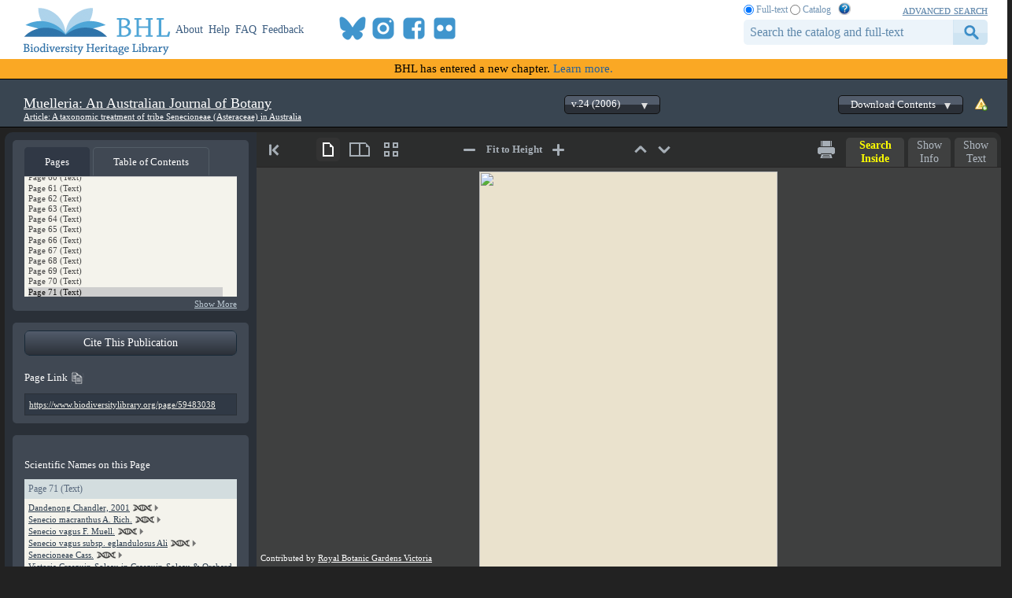

--- FILE ---
content_type: text/html; charset=utf-8
request_url: https://www.biodiversitylibrary.org/page/59483038
body_size: 154170
content:

<!doctype html>
<!--[if lt IE 7 ]> <html lang="en" class="no-js ie6"> <![endif]-->
<!--[if IE 7 ]>    <html lang="en" class="no-js ie7"> <![endif]-->
<!--[if IE 8 ]>    <html lang="en" class="no-js ie8"> <![endif]-->
<!--[if IE 9 ]>    <html lang="en" class="no-js ie9"> <![endif]-->
<!--[if (gt IE 9)|!(IE)]><!--> <html lang="en" class="no-js"> <!--<![endif]-->
<head id="ctl00_Head1"><meta charset="utf-8" /><meta http-equiv="X-UA-Compatible" content="IE=edge,chrome=1" /><title>
	v.24 (2006) - Muelleria - Biodiversity Heritage Library
</title><meta name="description" content="The Biodiversity Heritage Library works collaboratively to make biodiversity literature openly available to the world as part of a global biodiversity community." /><meta name="viewport" content="width=device-width, initial-scale=1" /><link rel="shortcut icon" href="/favicon.ico" /><link rel="apple-touch-icon" href="/apple-touch-icon.png" /><link rel="stylesheet" href="/css/bhlaustylereference.css?v=8" /><link rel="stylesheet" href="/css/style.css?v=32" /><link rel="Stylesheet" href="/css/bookviewer.css?v=3" /><link rel="stylesheet" href="/css/socicon.css?v=2" media="all" /><link rel="stylesheet" href="/css/cookieconsent.css" />
    <script src="/js/libs/modernizr-custom.js"></script>

    
    <link rel="stylesheet" type="text/css" href="/css/BookReader.css?v=5" />
    <link rel="stylesheet" type="text/css" href="/css/bookviewer_extra.css?v=13" />
    <link rel="stylesheet" type="text/css" href="/css/nspop.css?v=2" />


    <!-- START OF SmartSource Data Collector TAG v10.4.23 -->
    <!-- Copyright (c) 2018 Webtrends Inc.  All rights reserved. -->
    <script type="text/plain" data-category="analytics" data-service="webtrends">
    window.webtrendsAsyncInit=function(){
        var dcs=new Webtrends.dcs().init({
            dcsid:"dcsse0w37bdzpxzj2yuxm4sap_9g8y",
            domain:"logs1.smithsonian.museum",
            timezone:-5,
            i18n:true,
            fpcdom:".biodiversitylibrary.org",
            plugins:{
            }
            }).track();
    };
    (function(){
        var s=document.createElement("script"); s.async=true; s.src="/js/webtrends.min.js";    
        var s2=document.getElementsByTagName("script")[0]; s2.parentNode.insertBefore(s,s2);
    }());
    </script>
    <noscript><img alt="dcsimg" id="dcsimg" width="1" height="1" src="//logs1.smithsonian.museum/dcsse0w37bdzpxzj2yuxm4sap_9g8y/njs.gif?dcsuri=/nojavascript&amp;WT.js=No&amp;WT.tv=10.4.23&amp;dcssip=www.biodiversitylibrary.org"/></noscript>
    <!-- END OF SmartSource Data Collector TAG v10.4.23 -->
    <!-- Fundraise Up: the new standard for online giving -->
    <script>
        (function (w, d, s, n, a) {
            if (!w[n]) {
                var l = 'call,catch,on,once,set,then,track,openCheckout'
                    .split(','), i, o = function (n) {
                        return 'function' == typeof n ? o.l.push([arguments]) && o
                            : function () { return o.l.push([n, arguments]) && o }
                    }, t = d.getElementsByTagName(s)[0],
                    j = d.createElement(s); j.async = !0; j.src = 'https://cdn.fundraiseup.com/widget/' + a + '';
                t.parentNode.insertBefore(j, t); o.s = Date.now(); o.v = 5; o.h = w.location.href; o.l = [];
                for (i = 0; i < 8; i++)o[l[i]] = o(l[i]); w[n] = o
            }
        })(window, document, 'script', 'FundraiseUp', 'ANCRYWKV');
    </script>
    <!-- End Fundraise Up -->
<meta name="citation_title" content="Muelleria" /><meta name="citation_publication_date" content="2006" /><meta name="citation_publisher" content="National Herbarium of Victoria" /><meta name="citation_volume" content="v.24 (2006)" /><meta name="DC.title" content="Muelleria" /><meta name="DC.issued" content="2006" /><meta name="DC.publisher" content="National Herbarium of Victoria" /><meta name="DC.citation.volume" content="v.24 (2006)" /><meta name="DC.identifier.URI" content="https://www.biodiversitylibrary.org/item/278293" /><meta name="citation_author" content="Royal Botanic Gardens (Vic.)" /><meta name="DC.creator" content="Royal Botanic Gardens (Vic.)" /><meta name="citation_author" content="National Herbarium of Victoria." /><meta name="DC.creator" content="National Herbarium of Victoria." /><meta name="citation_coden" content="MAJBAC" /><meta name="citation_ddc" content="581.994" /><meta name="citation_doi" content="10.5962/bhl.title.112965" /><meta name="citation_linking issn" content="0077-1813" /><meta name="citation_issn" content="0077-1813" /><meta name="citation_issn" content="2204-2032" /><meta name="citation_dlc" content="sc82001016" /><meta name="citation_marc001" content="000002372525" /><meta name="citation_nlm" content="101135809" /><meta name="citation_oclc" content="1641190" /><meta name="citation_wikidata" content="Q11693922" /><meta name="citation_pdf_url" content="https://www.biodiversitylibrary.org/itempdf/278293" /></head>

<body id="book-master" class="book-master">
    <script type="module" src="/js/cookieconsent-config.js?v=3"></script>
    <noscript>
        <div id="noscript-warning">BHL works best with JavaScript enabled</div>
    </noscript>
     <form name="aspnetForm" method="post" action="./59483038" id="aspnetForm">
<div>
<input type="hidden" name="__VIEWSTATE" id="__VIEWSTATE" value="EQuq7kkj2xoCcNrrz4YcCZ+QPLRkvnGw/GIsqEP2Bun3RcDaS+UPreRkjUJStAUpX0YhDQUdsefJKFCR2Yd3hhXbWN1fY9rwJA3cdtF1rOqQGw8By4TlP4LNgxn5gwZ4zpCI0qrzRHSY2D4vvcCSBR/QY4i1rpMYyetYmwtTb91XLzzvEl1tsOzAyDTjIm+FE9Qlw6kekH4z0UmL86ddluOoZSkUPNiuhJ8dJUXdr60=" />
</div>

<div>

	<input type="hidden" name="__VIEWSTATEGENERATOR" id="__VIEWSTATEGENERATOR" value="CAF96C6B" />
</div>  
                   <header>
                <div class="column-wrap">
                    <a id="logo" href="/">
		                <h1>Biodiversity Heritage Library</h1>
                    </a>
		            <nav style="width:475;">
			     		<a href="https://about.biodiversitylibrary.org">About</a>
			            <a href="https://about.biodiversitylibrary.org/help/">Help</a>				            
                        <a href="https://about.biodiversitylibrary.org/help/faq/">FAQ</a>
                        <a href="/contact">Feedback</a>
                        <span id="headersocialbook">
                            <span id="socicons">
                                <span style="display:inline-block;position:relative;top:-13px"><a href="#XTBSDNXZ" style="display: none"></a></span>
                            </span>
                            <script type="text/javascript" src="/js/socicon.js?v=2"></script>
                        </span>
		            </nav>
                    <nav id="altmetricbadgebook" style="float:left;line-height:0px;margin-top:18px;">
                        <div data-badge-popover="bottom" data-badge-type="donut" data-uri="" data-hide-no-mentions="true" data-no-score="true" data-template="biodiversitylibrary" class="altmetric-embed"></div>
                    </nav>
                    <div id="searchbar">
                        <span id="searchbar-searchtype">
                            <input value="F" name="ctl00$rdoSearchType" type="radio" id="rdoSearchTypeF" checked="checked" /> <label for="rdoSearchTypeF">Full-text</label>
                            <input value="C" name="ctl00$rdoSearchType" type="radio" id="rdoSearchTypeC" /> <label for="rdoSearchTypeC">Catalog</label>
                            &nbsp;&nbsp;<a style="margin-top:-2px;" target="_blank" rel="noopener noreferrer" href="https://about.biodiversitylibrary.org/ufaqs/how-do-i-search-the-bhl-collection/"><img src="/images/help.png" alt="Search help" title="What's This?" height="16" width="16" /></a>
                        </span>
                        <a href="/advsearch" title="Advanced Search">advanced search</a>
        	            <input name="ctl00$tbSearchTerm" type="text" id="tbSearchTerm" class="field" />
                        <input type="submit" name="ctl00$btnSearchSubmit" value="submit" id="btnSearchSubmit" class="button" />
                        
                    </div>
                </div>
            </header>
        
        <div class="newfuturebanner">
	        BHL has entered a new chapter. <a title="new future" href="https://about.biodiversitylibrary.org/about/future-of-bhl/">Learn more.</a>
        </div>
        
        
    <link rel="stylesheet" href="/css/bhl-citation-js.css?v=1" />
    <div id="page-title">
        <div id="volumebar"  style="float:right;" classcss="js-invisible no-js-hide">
            <a href="/contact/" title="Report an error" class="report"><img alt="Report an error" src="/images/rpterror.png" /></a>
            
                <div class="buttondrop download">Download Contents<div class="play"></div>
                </div> 
                <div class="jqmWindow" id="download-dialog">
                    <div class="head">
                        <a class="jqmClose" title="Close Dialog">Close Dialog</a>
                        <h2>Download book</h2>
                        <hr />
                    </div>
                    <a class="large-icon pdf" download="278293.pdf" 
                        href="/itempdf/278293">Download PDF</a>
                    <a class="large-icon all" href="https://www.archive.org/download/muelleria24roya">Download All</a>
                    <a class="large-icon jp2" 
                        href="/itemimages/278293">Download JPEG 2000</a>
                    <a class="large-icon ocr" download="278293.txt" 
                        href="/itemtext/278293">Download Text</a>
                </div>
            
                 <div id="volumedd">
                    <div class="play"></div>
                    <select name="ctl00$mainContentPlaceHolder$ddlVolumes" id="ddlVolumes">
	<option value="0|197038|49707698">v.1:no.1 (1955:Aug.)</option>
	<option value="0|197826|49814945">v.1:no.2 (1955:Dec.)</option>
	<option value="0|199349|49934422">v.1:no.3 (1967:Jul.)</option>
	<option value="0|199619|49956489">v.2:no.1 (1969:Mar.)</option>
	<option value="0|197824|49814809">v.2:no.2 (1971:Aug.)</option>
	<option value="0|197750|49807574">v.2:no.3 (1972:Nov.)</option>
	<option value="0|197888|49819727">v.2:no.4 (1973:Apr.)</option>
	<option value="0|197890|49819899">v.3:no.1 (1974:Jul.)</option>
	<option value="0|199430|49942781">v.3:no.2 (1975:Jul.)</option>
	<option value="0|197954|49824711">v.3:no.3 (1976:Dec.)</option>
	<option value="0|197920|49821645">v.3:no.4 (1977:Sep.)</option>
	<option value="0|197889|49819774">v.4:no.1 (1978:Jul.)</option>
	<option value="0|197671|49802810">v.4:no.2 (1979:May.)</option>
	<option value="0|202229|50352699">v.4:no.3 (1980:Apr.)</option>
	<option value="0|199537|49952605">v.4:no.4 (1981:May.)</option>
	<option value="0|200713|50119164">v.5:no.1 (1982:Mar.)</option>
	<option value="0|209941|51459872">v.5:no.2-3 (1983:Mar.)</option>
	<option value="0|213395|51998415">v.5:no.4-5 (1984:Mar.)</option>
	<option value="0|207395|50960260">v.6:no.1-2 (1985:May.)</option>
	<option value="0|207429|50964217">v.6:no.3-4 (1986:May.)</option>
	<option value="0|197825|49814845">v.6:no.5 (1987:Apr.)</option>
	<option value="0|197962|49825849">v.6:no.6 (1988:Feb.)</option>
	<option value="0|204735|50563645">v.7:no.1 (1989:Apr.)</option>
	<option value="0|203206|50442417">v.7:no.2 (1990:Mar.)</option>
	<option value="0|209478|51353980">v.7:no.3 (1991:Mar.)</option>
	<option value="0|209458|51351134">v.7:no.4 (1992:Apr.)</option>
	<option value="0|209923|51454114">v.8:no.1 (1993:Apr.)</option>
	<option value="0|209968|51467814">v.8:no.2 (1994:Mar.)</option>
	<option value="0|209924|51454142">v.8:no.3 (1995:May.)</option>
	<option value="0|209435|51342536">v.9 (1996)</option>
	<option value="0|209898|51445898">v.10 (1997)</option>
	<option value="0|208938|51253556">v.11 (1998)</option>
	<option value="0|207236|50935848">v.12:no.1 (1999)</option>
	<option value="0|209922|51453994">v.12:no.2 (1999)</option>
	<option value="0|208827|51230582">v.13 (2000)</option>
	<option value="0|208804|51225680">v.14 (2000)</option>
	<option value="0|207394|50960082">v.15 (2001)</option>
	<option value="0|244289|55290745">v.16 (2002)</option>
	<option value="0|244696|55333722">v.17 (2003)</option>
	<option value="0|244636|55327410">v.18 (2003)</option>
	<option value="0|277754|59426360">v.19 (2004)</option>
	<option value="0|277724|59424335">v.20 (2004)</option>
	<option value="0|278294|59483110">v.21 (2005)</option>
	<option value="0|278244|59479982">v.22 (2005)</option>
	<option value="0|278250|59480636">v.23 (2006)</option>
	<option selected="selected" value="0|278293|59482970">v.24 (2006)</option>
	<option value="0|279546|59605158">v.25 (2007)</option>
	<option value="0|279918|59651268">v.26:no.1 (2008)</option>
	<option value="0|280195|59689930">v.26:no.2 (2008)</option>
	<option value="0|278219|59477569">v.27:no.1 (2009)</option>
	<option value="0|278720|59529396">v.27:no.2 (2009)</option>
	<option value="0|280187|59689282">v.28:no.1 (2010)</option>
	<option value="0|279904|59649319">v.28:no.2 (2010)</option>
	<option value="0|279905|59649354">v.29:no.1 (2011)</option>
	<option value="0|279913|59650490">v.29:no.2 (2011)</option>
	<option value="0|279545|59605009">v.30:no.1 (2012)</option>
	<option value="0|279580|59608846">v.30:no.2 (2012)</option>
	<option value="0|280461|59717432">v.31 (2013)</option>
	<option value="0|280469|59718899">v.32 (2014)</option>
	<option value="0|279581|59608958">v.33 (2014-2015)</option>
	<option value="0|279438|59597087">v.34 (2015-2016)</option>
	<option value="0|278719|59529234">v.35 (2016-2017)</option>
	<option value="0|278721|59529454">v.36 (2017-2018)</option>
	<option value="0|278672|59527075">v.37 (2018-2019)</option>
	<option value="0|281454|59890547">v.38 (2019-2020)</option>
	<option value="0|310580|">v.39 (2020-2021)</option>
	<option value="0|310589|">v.40 (2021-2022)</option>
	<option value="0|331346|">v.41 (2023)</option>
	<option value="0|339043|">v.42 (2024)</option>
	<option value="0|348172|">v.43 (2024-2025)</option>
	<option value="0|348335|">v.43 Genomics Special Issue (202...</option>

</select>
                </div>
            
        </div>
        <div id="titletext">
            <span id="selectTitleLink" class="selectTitleLink" style="display:none"" onclick="showTitleSelector();">All titles related to this item</span>
            <a class="ellipsis journaltitlelink" style="margin-top:15px;" href="/bibliography/112965">Muelleria: An Australian Journal of Botany</a>
            <a id="articleTitleLink" class="ellipsis articletitlelink" href="#">
                
            </a>
        </div>
        <div class="jqmWindow" id="textsourcehelp-dialog">
            <div class="head">
                <a class="jqmClose" title="Close Dialog">Close Dialog</a>
                <h2>Text Sources</h2>
                <hr />
            </div>
            <div class="dialogbody">
                Page text in BHL originates from one of the following sources:
                <!--
                <ul>
                    <li>Uncorrected OCR - Machine-generated text. May include inconsistencies with the content of the original page.</li>
                    <li>Error-corrected OCR - Machine-generated, machine-corrected text.  Better quality than Uncorrected OCR, but may still include inconsistencies with the content of the original page.</li>
                    <li>Manual Transcription - Human-created and reviewed text.  For issues concerning manual transcription text, please contact the original holding institution.</li>
                </ul>
                -->
                <table style="margin: 0px 15px 15px 15px;">
                    <tr style="line-height:20px;">
                        <td width="150px;">
                            Uncorrected OCR
                        </td>
                        <td style="padding-bottom:10px;">
                            Machine-generated text. May include inconsistencies with the content of the original page.
                        </td>
                    </tr>
                    <tr style="line-height:20px;">
                        <td width="150px;">
                            Error-corrected OCR
                        </td>
                        <td style="padding-bottom:10px;">
                            Machine-generated, machine-corrected text.  Better quality than Uncorrected OCR, but may still include inconsistencies with the content of the original page.
                        </td>
                    </tr>
                    <tr style="line-height:20px;">
                        <td width="150px;">
                            Manual Transcription
                        </td>
                        <td style="padding-bottom:10px;">
                            Human-created and reviewed text.  For issues concerning manual transcription text, please contact the original holding institution.
                        </td>
                    </tr>
                </table>
            </div>
        </div>
    <span class="Z3988" title="ctx_ver=Z39.88-2004&amp;rft_id=info%3adoi%2f10.5962%2fbhl.title.112965&amp;rft_id=info%3aoclcnum%2f1641190&amp;rft_id=urn%3aISSN%3a0077-1813&amp;rft_id=info%3alccn%2fsc82001016&amp;rft_id=https%3a%2f%2fwww.biodiversitylibrary.org%2fitem%2f278293&amp;rft_val_fmt=info%3aofi%2ffmt%3akev%3amtx%3abook&amp;rft.genre=book&amp;rft.btitle=Muelleria%3a+An+Australian+Journal+of+Botany&amp;rft.volume=v.24+(2006)&amp;rft.coden=MAJBAC&amp;rft.place=%5bMelbourne%2c+Australia%5d&amp;rft.pub=National+Herbarium+of+Victoria&amp;rft.issn=0077-1813&amp;rft.aucorp=Royal+Botanic+Gardens+(Vic.)&amp;rft.au=Royal+Botanic+Gardens+(Vic.)&amp;rft.au=National+Herbarium+of+Victoria.&amp;rft.pages=1-140&amp;rft.tpages=140&amp;rft.date=2006"></span>
    </div> <!-- page-title -->

    <div id="titleSelector" class="brTitleSelectPopup" style="display: none; position: absolute; left: 175px; top: 100px; z-index: 99">
	    <div class="brTitleSelectLabel"></div>
	    <div class="brTitleSelectClose">
		    <a href="#" class="brTitleSelectCloseLink" onclick="closeTitleSelector();">
			    <img src="/images/close-button.png" height="20" width="20">
		    </a>
	    </div>
        <div class="brTitleSelectLabel">
            This item is linked to multiple titles. To view it in the context of a specific title, please select a title from the list below.
        </div>
	    <div class="brTitleSelectList">
            
		    <div class="brTitleSelectTitle">
			    <a href="https://www.biodiversitylibrary.org/item/278293?t=112965" rel="noopener noreferrer">Muelleria: An Australian Journal of Botany</a>
		    </div>
            
	    </div>
    </div>

    <div id="bookviewercontainer">
        <div id="left-panel2">
            <div class="left-panel-boxes">
                <div id="leftpanetabswrapper" class="tabs_wrapper">
                    <div id="leftpanetabs">
                        <ul>
                            <li class="panel-box-heading active" id="pagestab"><span>Pages</span></li>
                            <li class="panel-box-heading" id="segmentstab"><span>Table of Contents</span></li>
                        </ul>
                    </div>
                    <div id="leftpanetabs_content">
                        <div id="pagestabcontent" class="optionbox">
                            <select size="4" name="ctl00$mainContentPlaceHolder$lstPages" id="lstPages" class="ui-pg-selbox pagelist">
	<option value="59482966" title="Cover, Issue Start &lt;24, 2006>">Cover, Issue Start &lt;24, 2006&gt;</option>
	<option value="59482967" title="Text">Text</option>
	<option value="59482968" title="Page [1] (Table of Contents, Text)">Page [1] (Table of Contents, Text)</option>
	<option value="59482969" title="Page [2] (Blank)">Page [2] (Blank)</option>
	<option value="59482970" title="Page 3 (Text)">Page 3 (Text)</option>
	<option value="59482971" title="Page 4 (Text)">Page 4 (Text)</option>
	<option value="59482972" title="Page 5 (Text)">Page 5 (Text)</option>
	<option value="59482973" title="Page 6 (Chart)">Page 6 (Chart)</option>
	<option value="59482974" title="Page 7 (Chart)">Page 7 (Chart)</option>
	<option value="59482975" title="Page 8 (Text)">Page 8 (Text)</option>
	<option value="59482976" title="Page 9 (Text)">Page 9 (Text)</option>
	<option value="59482977" title="Page 10 (Text)">Page 10 (Text)</option>
	<option value="59482978" title="Page 11 (Text)">Page 11 (Text)</option>
	<option value="59482979" title="Page 12 (Text)">Page 12 (Text)</option>
	<option value="59482980" title="Page 13 (Text)">Page 13 (Text)</option>
	<option value="59482981" title="Page 14 (Text)">Page 14 (Text)</option>
	<option value="59482982" title="Page 15 (Text)">Page 15 (Text)</option>
	<option value="59482983" title="Page 16 (Text)">Page 16 (Text)</option>
	<option value="59482984" title="Page 17 (Text)">Page 17 (Text)</option>
	<option value="59482985" title="Page 18 (Text)">Page 18 (Text)</option>
	<option value="59482986" title="Page 19 (Text)">Page 19 (Text)</option>
	<option value="59482987" title="Page 20 (Illustration)">Page 20 (Illustration)</option>
	<option value="59482988" title="Page 21 (Illustration)">Page 21 (Illustration)</option>
	<option value="59482989" title="Page 22 (Text)">Page 22 (Text)</option>
	<option value="59482990" title="Page 23 (Text)">Page 23 (Text)</option>
	<option value="59482991" title="Page 24 (Text)">Page 24 (Text)</option>
	<option value="59482992" title="Page [25] (Illustration, Text)">Page [25] (Illustration, Text)</option>
	<option value="59482993" title="Page 26 (Illustration, Text)">Page 26 (Illustration, Text)</option>
	<option value="59482994" title="Page 27 (Text)">Page 27 (Text)</option>
	<option value="59482995" title="Page 28 (Illustration, Text)">Page 28 (Illustration, Text)</option>
	<option value="59482996" title="Page 29 (Text)">Page 29 (Text)</option>
	<option value="59482997" title="Page 30 (Text)">Page 30 (Text)</option>
	<option value="59482998" title="Page [31] (Text)">Page [31] (Text)</option>
	<option value="59482999" title="Page 32 (Illustration)">Page 32 (Illustration)</option>
	<option value="59483000" title="Page 33 (Text)">Page 33 (Text)</option>
	<option value="59483001" title="Page 34 (Text)">Page 34 (Text)</option>
	<option value="59483002" title="Page 35 (Illustration)">Page 35 (Illustration)</option>
	<option value="59483003" title="Page 36 (Text)">Page 36 (Text)</option>
	<option value="59483004" title="Page 37 (Text)">Page 37 (Text)</option>
	<option value="59483005" title="Page 38 (Text)">Page 38 (Text)</option>
	<option value="59483006" title="Page 39 (Illustration)">Page 39 (Illustration)</option>
	<option value="59483007" title="Page 40 (Text)">Page 40 (Text)</option>
	<option value="59483008" title="Page 41 (Text)">Page 41 (Text)</option>
	<option value="59483009" title="Page 42 (Text)">Page 42 (Text)</option>
	<option value="59483010" title="Page 43 (Text)">Page 43 (Text)</option>
	<option value="59483011" title="Page [44] (Blank)">Page [44] (Blank)</option>
	<option value="59483012" title="Page 45 (Text)">Page 45 (Text)</option>
	<option value="59483013" title="Page 46 (Map, Text)">Page 46 (Map, Text)</option>
	<option value="59483014" title="Page 47 (Text)">Page 47 (Text)</option>
	<option value="59483015" title="Page 48 (Illustration)">Page 48 (Illustration)</option>
	<option value="59483016" title="Page 49 (Text)">Page 49 (Text)</option>
	<option value="59483017" title="Page 50 (Text)">Page 50 (Text)</option>
	<option value="59483018" title="Page [51] (Text)">Page [51] (Text)</option>
	<option value="59483019" title="Page 52 (Text)">Page 52 (Text)</option>
	<option value="59483020" title="Page 53 (Text)">Page 53 (Text)</option>
	<option value="59483021" title="Page 54 (Text)">Page 54 (Text)</option>
	<option value="59483022" title="Page 55 (Text)">Page 55 (Text)</option>
	<option value="59483023" title="Page 56 (Text)">Page 56 (Text)</option>
	<option value="59483024" title="Page 57 (Text)">Page 57 (Text)</option>
	<option value="59483025" title="Page 58 (Text)">Page 58 (Text)</option>
	<option value="59483026" title="Page 59 (Text)">Page 59 (Text)</option>
	<option value="59483027" title="Page 60 (Text)">Page 60 (Text)</option>
	<option value="59483028" title="Page 61 (Text)">Page 61 (Text)</option>
	<option value="59483029" title="Page 62 (Text)">Page 62 (Text)</option>
	<option value="59483030" title="Page 63 (Text)">Page 63 (Text)</option>
	<option value="59483031" title="Page 64 (Text)">Page 64 (Text)</option>
	<option value="59483032" title="Page 65 (Text)">Page 65 (Text)</option>
	<option value="59483033" title="Page 66 (Text)">Page 66 (Text)</option>
	<option value="59483034" title="Page 67 (Text)">Page 67 (Text)</option>
	<option value="59483035" title="Page 68 (Text)">Page 68 (Text)</option>
	<option value="59483036" title="Page 69 (Text)">Page 69 (Text)</option>
	<option value="59483037" title="Page 70 (Text)">Page 70 (Text)</option>
	<option value="59483038" title="Page 71 (Text)">Page 71 (Text)</option>
	<option value="59483039" title="Page 72 (Text)">Page 72 (Text)</option>
	<option value="59483040" title="Page 73 (Text)">Page 73 (Text)</option>
	<option value="59483041" title="Page 74 (Text)">Page 74 (Text)</option>
	<option value="59483042" title="Page 75 (Text)">Page 75 (Text)</option>
	<option value="59483043" title="Page 76 (Text)">Page 76 (Text)</option>
	<option value="59483044" title="Page 77 (Text)">Page 77 (Text)</option>
	<option value="59483045" title="Page 78 (Text)">Page 78 (Text)</option>
	<option value="59483046" title="Page 79 (Text)">Page 79 (Text)</option>
	<option value="59483047" title="Page 80 (Text)">Page 80 (Text)</option>
	<option value="59483048" title="Page 81 (Text)">Page 81 (Text)</option>
	<option value="59483049" title="Page 82 (Text)">Page 82 (Text)</option>
	<option value="59483050" title="Page 83 (Text)">Page 83 (Text)</option>
	<option value="59483051" title="Page 84 (Text)">Page 84 (Text)</option>
	<option value="59483052" title="Page 85 (Text)">Page 85 (Text)</option>
	<option value="59483053" title="Page 86 (Text)">Page 86 (Text)</option>
	<option value="59483054" title="Page 87 (Text)">Page 87 (Text)</option>
	<option value="59483055" title="Page 88 (Text)">Page 88 (Text)</option>
	<option value="59483056" title="Page 89 (Text)">Page 89 (Text)</option>
	<option value="59483057" title="Page 90 (Text)">Page 90 (Text)</option>
	<option value="59483058" title="Page 91 (Text)">Page 91 (Text)</option>
	<option value="59483059" title="Page 92 (Text)">Page 92 (Text)</option>
	<option value="59483060" title="Page 93 (Text)">Page 93 (Text)</option>
	<option value="59483061" title="Page 94 (Text)">Page 94 (Text)</option>
	<option value="59483062" title="Page 95 (Text)">Page 95 (Text)</option>
	<option value="59483063" title="Page 96 (Text)">Page 96 (Text)</option>
	<option value="59483064" title="Page 97 (Text)">Page 97 (Text)</option>
	<option value="59483065" title="Page 98 (Text)">Page 98 (Text)</option>
	<option value="59483066" title="Page 99 (Text)">Page 99 (Text)</option>
	<option value="59483067" title="Page 100 (Text)">Page 100 (Text)</option>
	<option value="59483068" title="Page 101 (Text)">Page 101 (Text)</option>
	<option value="59483069" title="Page 102 (Text)">Page 102 (Text)</option>
	<option value="59483070" title="Page 103 (Text)">Page 103 (Text)</option>
	<option value="59483071" title="Page 104 (Text)">Page 104 (Text)</option>
	<option value="59483072" title="Page 105 (Text)">Page 105 (Text)</option>
	<option value="59483073" title="Page 106 (Text)">Page 106 (Text)</option>
	<option value="59483074" title="Page 107 (Text)">Page 107 (Text)</option>
	<option value="59483075" title="Page 108 (Text)">Page 108 (Text)</option>
	<option value="59483076" title="Page 109 (Text)">Page 109 (Text)</option>
	<option value="59483077" title="Page 110 (Index)">Page 110 (Index)</option>
	<option value="59483078" title="Page [111] (Text)">Page [111] (Text)</option>
	<option value="59483079" title="Page 112 (Text)">Page 112 (Text)</option>
	<option value="59483080" title="Page 113 (Text)">Page 113 (Text)</option>
	<option value="59483081" title="Page 114 (Text)">Page 114 (Text)</option>
	<option value="59483082" title="Page 115 (Text)">Page 115 (Text)</option>
	<option value="59483083" title="Page 116 (Text)">Page 116 (Text)</option>
	<option value="59483084" title="Page 117 (Chart, Text)">Page 117 (Chart, Text)</option>
	<option value="59483085" title="Page 118 (Illustration, Text)">Page 118 (Illustration, Text)</option>
	<option value="59483086" title="Page 119 (Illustration, Text)">Page 119 (Illustration, Text)</option>
	<option value="59483087" title="Page 120 (Text)">Page 120 (Text)</option>
	<option value="59483088" title="Page 121 (Chart, Text)">Page 121 (Chart, Text)</option>
	<option value="59483089" title="Page 122 (Illustration, Text)">Page 122 (Illustration, Text)</option>
	<option value="59483090" title="Page 123 (Text)">Page 123 (Text)</option>
	<option value="59483091" title="Page 124 (Text)">Page 124 (Text)</option>
	<option value="59483092" title="Page 125 (Text)">Page 125 (Text)</option>
	<option value="59483093" title="Page 126 (Illustration)">Page 126 (Illustration)</option>
	<option value="59483094" title="Page 127 (Map, Text)">Page 127 (Map, Text)</option>
	<option value="59483095" title="Page 128 (Text)">Page 128 (Text)</option>
	<option value="59483096" title="Page 129 (Illustration)">Page 129 (Illustration)</option>
	<option value="59483097" title="Page 130 (Map, Text)">Page 130 (Map, Text)</option>
	<option value="59483098" title="Page 131 (Text)">Page 131 (Text)</option>
	<option value="59483099" title="Page 132 (Illustration)">Page 132 (Illustration)</option>
	<option value="59483100" title="Page 133 (Map, Text)">Page 133 (Map, Text)</option>
	<option value="59483101" title="Page 134 (Text)">Page 134 (Text)</option>
	<option value="59483102" title="Page 135 (Text)">Page 135 (Text)</option>
	<option value="59483103" title="Page 136 (Text)">Page 136 (Text)</option>
	<option value="59483104" title="Blank">Blank</option>
	<option value="59483105" title="Cover, Table of Contents">Cover, Table of Contents</option>

</select>
                        </div>
                        <div id="segmentstabcontent" class="optionbox">
                            <!-- iDevices -->
                            <select size="4" name="ctl00$mainContentPlaceHolder$lbSegments" id="lbSegments" class="ui-pg-selbox pagelist">
	<option value="59482970">Resolution of the Thelymitra fuscolutea R. Br. (Orchidaceae) complex of southern Australia</option>
	<option value="59482992">Winifred Mary Curtis 1905–2005</option>
	<option value="59482998">Austroboletus mutabilis from northern Queensland</option>
	<option value="59483004">Reinstatement of the northern Australian species Cleome linophylla (O. Schwarz) Pax &amp; K.Hoffm. (Capparaceae), and neotypification of its basionym, Triandrophora linophylla O.Schwarz</option>
	<option value="59483012">A range extension for Cryptandra pogonoloba (Rhamnaceae: Pomaderreae) and recognition of a new subspecies</option>
	<option value="59483018">A taxonomic treatment of tribe Senecioneae (Asteraceae) in Australia</option>
	<option value="59483078">The taxonomic status of Lachnagrostis scabra (Beauv.) Nees ex Steud., L. aequata (Nees) SWL. Jacobs and other related grasses (Poaceae)</option>

</select>
                            <!-- non-iDevices -->
                            <div id="lstSegments" class="ui-pg-selbox pagelist">
                            <ul>
                                
                                    <li id="291581">
                                        <a class="viewSegLinkTitle" id="59482970" href="#" style="text-decoration:none">Resolution of the Thelymitra fuscolutea R. Br. (Orchidaceae) complex of southern Australia</a>
                                        <div class="segListVolPage">
                                            Vol 24, Page 3, Date 2006
                                            
                                        </div>
                                    </li>
                                    
                                    <li id="291582">
                                        <a class="viewSegLinkTitle" id="59482992" href="#" style="text-decoration:none">Winifred Mary Curtis 1905–2005</a>
                                        <div class="segListVolPage">
                                            Vol 24, Page 25, Date 2006
                                            
                                        </div>
                                    </li>
                                    
                                    <li id="291583">
                                        <a class="viewSegLinkTitle" id="59482998" href="#" style="text-decoration:none">Austroboletus mutabilis from northern Queensland</a>
                                        <div class="segListVolPage">
                                            Vol 24, Page 31, Date 2006
                                            
                                        </div>
                                    </li>
                                    
                                    <li id="291584">
                                        <a class="viewSegLinkTitle" id="59483004" href="#" style="text-decoration:none">Reinstatement of the northern Australian species Cleome linophylla (O. Schwarz) Pax & K.Hoffm. (Capparaceae), and neotypification of its basionym, Triandrophora linophylla O.Schwarz</a>
                                        <div class="segListVolPage">
                                            Vol 24, Page 37, Date 2006
                                            
                                        </div>
                                    </li>
                                    
                                    <li id="291585">
                                        <a class="viewSegLinkTitle" id="59483012" href="#" style="text-decoration:none">A range extension for Cryptandra pogonoloba (Rhamnaceae: Pomaderreae) and recognition of a new subspecies</a>
                                        <div class="segListVolPage">
                                            Vol 24, Page 45, Date 2006
                                            
                                        </div>
                                    </li>
                                    
                                    <li id="291586">
                                        <a class="viewSegLinkTitle" id="59483018" href="#" style="text-decoration:none">A taxonomic treatment of tribe Senecioneae (Asteraceae) in Australia</a>
                                        <div class="segListVolPage">
                                            Vol 24, Page 51, Date 2006
                                            
                                        </div>
                                    </li>
                                    
                                    <li id="291587">
                                        <a class="viewSegLinkTitle" id="59483078" href="#" style="text-decoration:none">The taxonomic status of Lachnagrostis scabra (Beauv.) Nees ex Steud., L. aequata (Nees) SWL. Jacobs and other related grasses (Poaceae)</a>
                                        <div class="segListVolPage">
                                            Vol 24, Page 111, Date 2006
                                            
                                        </div>
                                    </li>
                                    
                            </ul>
                            </div>
                        </div>
                    </div>
                </div>
                <div class="showmore">
                    <a href="#">Show More</a>
                </div>
	        </div>
	        <div class="left-panel-boxes">
                <div id="divCitationModal">
                    <a id="btnCite" class="btnCiteBV" onclick="showCitationModal(cmArgs);">Cite This Publication</a>
	                <div id="citeModal" class="citeModal"></div>
                </div>
		        <div style="clear: both;">
			        <div class="panel-box-heading" style="float: left;">
				        Page Link <a class="BR-copy-icon" title="Copy Page Link" onclick="navigator.clipboard.writeText(currentpageURL.text);"></a>
			        </div>
			        <div id="flickrBox" class="panel-box-heading flickrbox">
			            <a class="flickrurl" id="currentFlickrURL" rel="noopener noreferrer" target="_blank" href="#">View in Flickr</a>
		            </div>
		        </div>
		        <div class="urlbox">
			        <a id="currentpageURL" href="#"></a>
		        </div>
            </div>
            <div id="names-container-div" class="left-panel-boxes limit-height">
                <div class="panel-box-heading">
                    Scientific Names on this Page
                </div>
                <div class="optionbox">
                    <h3 id="pagename" class="panel-box-childhead"></h3>
                    <div id="names-panel"></div>
                </div>
                <span class="ubiolink">Indexed by <a href="http://www.globalnames.org/">Global Names</a> <a href="http://www.globalnames.org/"><img src="/images/GNA_revised_icon_14.png" /></a></span>
            </div>
        </div> <!-- left-panel2 -->

        <div id="BRtoolbarwrapper"></div>

        <div id="bookwrapper">
            <div id="right-panel2">
                <div id="right-panel-content">
                    <div id="pageInfo-panel"> 
                        <div id="pageInfoDetails" class="text">
                            <div class="header">Book Title</div>
                            <div class="detail">Muelleria: An Australian Journal of Botany</div>

                            
                                <div class="header">By</div>
                                <div class="detail">
                                    
                                        <a href="/creator/157933">Royal Botanic Gardens (Vic.)      </a><br />
                                    
                                        <a href="/creator/180377">National Herbarium of Victoria.      </a><br />
                                    
                                </div>
                            
                                <div class="header">Publication Details</div>
                                <div class="detail">[Melbourne, Australia] National Herbarium of Victoria c1955-</div>
                            
                                <div class="header">Year</div>
                                <div class="detail">2006</div>
                            
                                <div class="header">DOI</div>
                                <div class="detail"><a href="https://doi.org/10.5962/bhl.title.112965" title="DOI">https://doi.org/10.5962/bhl.title.112965</a></div>
                            
                                    <div class="header">Holding Institution</div>
                                    <div class="detail">
                                        
                                            <a rel="noopener noreferrer" target='_blank' href="https://www.rbg.vic.gov.au/science/library/">Royal Botanic Gardens Victoria</a>
                                        
                                    </div>
                                
                                <div class="header">Sponsor</div>
                                <div class="detail">Atlas of Living Australia</div>
                            
                            <div class="header">Copyright & Usage</div>
                            <div class="detail">
                                
                                        License Type:<br />
                                        
                                            <a rel="noopener noreferrer" target="_blank" href="http://creativecommons.org/licenses/by-nc-sa/4.0/">http://creativecommons.org/licenses/by-nc-sa/4.0/</a>
                                        
                                        <br /><br />
                                
                                        Rights:<br />
                                        
                                            <a rel="noopener noreferrer" target="_blank" href="http://biodiversitylibrary.org/permissions">http://biodiversitylibrary.org/permissions</a>
                                        
                                        <br /><br />
                                
                                    Copyright Status:<br />In copyright. Digitized with the permission of the rights holder.<br /><br />
                                    
                                            Rights Holder:<br />
                                            
                                                <a rel="noopener noreferrer" target='_blank' href="https://www.rbg.vic.gov.au/science/library/">Royal Botanic Gardens Victoria</a>
                                                             
                                <br/>

                                
                            </div>
                        </div>
                    </div>

                    <div id="pageOCR-panel"> </div>

                    <!-- Search Panel -->
                    <div id="pageSearch-panel">
                        <div class="sibHeader">
                            <div class="sibHeaderTitle">Search Inside This Book:</div>
                            <div class="sibHeaderText">
                                <input id="sibSearchText" type="text" value="" /> <input id="sibSearchBtn" class="sibBtn" type="button" value="Search" />
                            </div>
                        </div>
                        <div id="searchResults">
                            <div>
                                <div class="sibResultsHeader">Results For:  <span id="sibTextEcho"></span> <span id="sibNumResults"></span></div>
                            </div>
                            <div class="sibResultsContainer">
                                <div class="sibResultsBox">
                                 </div>
                            </div>
                        </div>
                    </div>

                </div>
            </div> <!-- right-panel2 -->
            <div id="bookcontent">
                <div id="toolbar-top" class="column-wrap">
                    <div id="mypdfbar" class="disabled">
                        <div style="position: absolute; top: 15px; left: 440px; font-size:13px;"> Click/Shift+Click pages to select for download </div>

                        <div id="BRtoolbar-pdfzoombuttons">
                            <a class="BRicon zoom_out" title="Zoom Out">zoom out</a>
                            <span class="zoomlabel">Zoom</span>
                            <a class="BRicon zoom_in" title="Zoom In">zoom in</a>
                        </div>

                        <span class="cancelpdf button">Cancel</span>
                        <span class="generate button">Generate</span>
                        <span class="review button">Review</span>
                        <span class="counter">No Pages Added</span>
                    </div>
                    <div class="jqmWindow" id="review-dialog">
                        <div class="head">
                            <a class="jqmClose" title="Close Dialog" onclick="closePDFBuilder();">Close Dialog</a>
                            <a class="button generate modal">Generate My PDF</a>
                            <h2>Review My PDF</h2>
                            <span id="page-count"></span>
                            <a class='dicon list-view' title='List View'>List View</a>
                            <a class='dicon icon-view' title='Icon View'>Icon View</a>
                            <hr />
                        </div>
                        <div class="body">
                            <ul>
                            </ul>
                        </div>
                    </div>
                    <div class="jqmWindow" id="generate-dialog">
                        <div class="head">
                            <a class="jqmClose" title="Close Dialog" onclick="closePDFBuilder();">Close Dialog</a>
                            <a class="button finish">Finish</a>
                            <a class="button review modal">Review My PDF</a>
                            <h2>Generate My PDF</h2>
                            <hr />
                        </div>
                        <div class="body form">
                            <div class="intro">
                                <p>If you are generating a PDF of a journal article or book chapter, please feel free to enter the title and author information. The information you enter here will be stored in the downloaded file to assist you in managing your downloaded PDFs locally.<br /><br /></p>
                            </div>
                            <div class="success">
                                <p>Thank you for your request. Please wait for an email containing a link to download the PDF.</p>
                                <p>For your reference, the confirmation number for this request is <span id="pdfId"></span>.</p>
                                <p><img style="margin-top:50px;" src="/images/bhlau%20images/image_book.jpg"></p>
                                <div style="float:left;margin:0;width:49%">
                                    <h3>Join Our Mailing List</h3>
                                    <p>Sign up to receive the latest BHL news, content highlights, and promotions.</p>
                                    <a class="featurebutton-home" title="Subscribe to BHL Newsletter" rel="noopener noreferrer" target="_blank" href="https://lp.constantcontactpages.com/sl/YKrBfqY/BHLsignup">Subscribe</a>
                                </div>
                                <div style="float:left;margin:0;width:49%">
                                    <h3>Help Support <span>BHL</span></h3>
                                    <p>BHL relies on donations to provide free PDF downloads and other services.  Help keep BHL free and open!</p>
                                    <a class="featurebutton-home" title="Donate" rel="noopener noreferrer" target="_blank" href="https://ancrywkv.donorsupport.co/page/BHLDonations">Donate</a>
                                </div>
                            </div>
                            <div class="failure">
                                <p>There was an issue with the request. Please try again and if the problem persists, please send us <a href="/contact">feedback</a>.</p>
                                <p>For your reference, the confirmation number for this request is <span id="pdfIdFail"></span>.</p>
                            </div>
                            <div class="required">
                                <label for="tbEmail">Email Address<span class="required">(required)</span></label>
                                <div class="field-wrap">
                                    <input class="field required email" type="text" id="tbEmail" name="tbEmail" /><span id="tbEmailErr" style="color:#8a1826; font-size:12px; font-family:Georgia,Times,serif; position:absolute; left:322px; top:6.5px;"></span>
                                </div>
                            </div>
                            <div class="optional">
                                <span>Optional</span>
                                <label for="tbTitle">Article/Chapter Title</label>
                                <div class="field-wrap">
                                    <input class="field" type="text" id="tbTitle" name="tbTitle" /><span id="tbTitleErr" style="color:#8a1826; font-size:12px; font-family:Georgia,Times,serif; position:absolute; left:312px; top:6.5px;"></span>
                                </div>
                                <label for="tbAuthors">Author(s)</label>
                                <div class="field-wrap">
                                    <input class="field" type="text" id="tbAuthors" name="tbAuthors" /><span class="example">Example: Charles Darwin, Carl Linnaeus</span>
                                </div>
                                <label for="tbSubjects">Subject(s)</label>
                                <div class="field-wrap">
                                    <input class="field" type="text" id="tbSubjects" name="tbSubjects" /><span class="example">Example: Birds, Classification, Mammals</span>
                                </div>
                            </div>
                        </div>
                    </div>
                </div>

                <div id="BookReader"></div>

                <div class="bookattribution">Contributed by <a rel="noopener noreferrer" href="https://www.rbg.vic.gov.au/science/library/" target="_blank">Royal Botanic Gardens Victoria</a></div>
            </div> <!-- bookcontent -->
        </div> <!-- bookwrapper -->
    </div> <!-- bookwrapper -->

    <div class="downloadcontents">
        <div><a href="/bibliography/112965">View Metadata</a></div>
        <div><a href="#" class="selectpages">Select pages to download</a></div>
        <div><a href="#" class="selectpart">Download Part</a></div>
        <div><a href="#" class="downloadbook">Download Book</a></div>
        <div><a href="https://www.archive.org/details/muelleria24roya" rel="noopener noreferrer" target="_blank">View at Internet Archive</a></div>
    </div>

    <div id="AnnotationBoxPlaceholder" class="active">
        <div id="AnnotationBox" class="active" style="display:none">
            <div id="header">
                <a href="/collection/darwinlibrary" title="Collection"><img src="/images/darwin_book_header.png" alt="Charles Darwin's Library"/></a>
                <div id="indicator"><span style="float:right"><a href="/browse/collection/darwinlibrary" title="Books">Book List</a>&nbsp; | &nbsp;<a href="/collection/darwinlibrary">Help</a></span></div>
            </div>
            <div id="contentbox">
                <div id="pageScroller">
                    <a id="aPrev" href="javascript:void(0);" title="Previous"><span class="pagescrollerarrow">&laquo;</span>previous</a>&nbsp;&nbsp;&nbsp;&nbsp;<a id="aNext" href="javascript:void(0);" title="Next">next<span class="pagescrollerarrow">&raquo;</span></a>
                </div>
                <div id="no-annotations-stub" style="display:none;">No Marks</div>  <!--display when no Annotations-->
                <div id="stub" style="display:none;">Marks</div>    <!--display when Annotation Box is collapsed-->
                <div id="content">
                    <div id="notes"></div>
                    <div id="phantom-legend">&nbsp;</div>   <!--handle offset when box is collapsed-->
                    <div id="legendcontainer">
                        <div id="toggle_legend">
                            <img id="show_legend" src="../Images/bib_plus.gif" alt="hide legend" style="display:none"/>
                            <img id="hide_legend" src="../Images/bib_minus.gif" alt="show legend"/>
                            key
                        </div>
                        <div id="legend-items">
                            <div id="items">
                                    <div>
                                    <span class="left-column" style="padding-right:4px;">&#8249;</span>
                                    <span class="right-column" style="padding-left:1px;">&#8250;</span>
                                    <span class="special-char-text" style="padding-right:10px;">deleted</span>
                                    <span class="special-char">&#65517;</span> <span class="special-char-text" style="padding-right:10px;">pinholes visible</span>
                                    <span class="special-char">&#10719;</span> <span class="special-char-text">line connects passages</span>
                                </div>
                                <div>
                                    <span class="left-column">&#171;</span>
                                    <span class="right-column">&#187;</span>
                                    <span class="special-char-text" style="padding-right:6px;">inserted</span>
                                    <span class="special-char">&#8657;</span> <span class="special-char-text" style="padding-right:10px;">count up from last line</span>
                                    <span class="special-char">&#247;*</span> <span class="special-char-text">long division</span>
                                </div>
                            </div>
                        </div>
                    </div> <!-- legendcontainer -->
                    <div id="copyrightcontainer">
                        <div id="copyrighttitle">Credit</div>
                        <div id="copyright">Edition of <i>Charles Darwin's Reading Notes</i><br />by Di Gregorio & Gill<br />(Darwin Manuscripts Project: <a href="https://darwin.amnh.org" title="AMNH" rel="noopener noreferrer" target="_blank">darwin.amnh.org</a>)</div>
                    </div>
                </div> <!-- content --> 
            </div> <!-- contentbox --> 
        </div>
        <div id="annotation-not-available">Annotation Not Available</div>
        
    </div> <!-- AnnotationBoxPlaceholder -->

        <script src="//ajax.googleapis.com/ajax/libs/jquery/3.7.1/jquery.min.js"></script>
        <script>!window.jQuery && document.write(unescape('%3Cscript src="/js/libs/jquery-3.7.1.min.js"%3E%3C/script%3E'))</script>
        
<script src="/js/libs/jquery.easing.min.js?v=1.4.1" type="text/javascript"></script>
<script src="/js/libs/jquery-ui-1.14.1.custom.min.js" type="text/javascript"></script>
<script src="/js/libs/jquery.hoverintent.min.js?v=1.10.2" type="text/javascript"></script>
<script src="/js/libs/jqModal.min.js?v=1.4.2" type="text/javascript"></script>
<script src="/js/libs/jquery.jscrollpane.min.js?v=2.2.3" type="text/javascript"></script>
<script src="/js/libs/jquery.bt.min.js?v=0.9.5" type="text/javascript"></script>
<script src="/js/libs/BookReader.js?v=7" type="text/javascript"></script>
<script src="/js/libs/dragscrollable.min.js?v=1.2" type="text/javascript"></script>
<script src="/js/libs/jquery.text-overflow.js?v=0.7.4" type="text/javascript"></script>
<script src="/js/nspop.js?v=2" type="text/javascript"></script>
<script src="/js/citation-js/citation-js@0.6.4.js" type="text/javascript"></script>
<script src="/js/citation-js/bhl-citation-js.js?v=2" type="text/javascript"></script>
<script type="text/javascript">
    var cmArgs = new CitationModalArgs();
    cmArgs.init({
        iid: 278293,
        sid: null,
        stext: null
        
    });
</script>
<script type="text/javascript">
//<![CDATA[

    var ocrPopUp;
    var pageToolBoxEvent = "click";
    if(Modernizr.touch){
        pageToolBoxEvent = "tap";
    }

    // actionMode: either standard reading mode or selecting pages to download
    // actionModeType.Read: default. 
    // actionModeType.Select: triggered when user selects option to download a set of pages.
    var actionModeType = {
        Read: 1,
        Select: 2
    };
    var actionMode = actionModeType.Read;

    if (navigator.userAgent.match(/(iPad)|(iPhone)|(iPod)/i) !== null)
    {
        // Hide elements from iDevices
        $("#lstSegments").hide();
        $(".showmore a").hide();
    }
    else
    {
        $("#lbSegments").hide();
    }

    $(document).ready(function () {
        br = new BookReader();

        // Page info Json object
        var pages = [{"PageID":59482966,"WebDisplay":"Cover, Issue Start <24, 2006>","SequenceOrder":1,"BarCode":"muelleria24roya","SegmentID":null,"GenreName":"","TextSource":"OCR","ExternalBaseUrl":"https://archive.org","Height":2953,"Width":1949,"FlickrUrl":""},{"PageID":59482967,"WebDisplay":"Text","SequenceOrder":2,"BarCode":"muelleria24roya","SegmentID":null,"GenreName":"","TextSource":"OCR","ExternalBaseUrl":"https://archive.org","Height":2953,"Width":1949,"FlickrUrl":""},{"PageID":59482968,"WebDisplay":"Page [1] (Table of Contents, Text)","SequenceOrder":3,"BarCode":"muelleria24roya","SegmentID":null,"GenreName":"","TextSource":"OCR","ExternalBaseUrl":"https://archive.org","Height":2953,"Width":1949,"FlickrUrl":""},{"PageID":59482969,"WebDisplay":"Page [2] (Blank)","SequenceOrder":4,"BarCode":"muelleria24roya","SegmentID":null,"GenreName":"","TextSource":"OCR","ExternalBaseUrl":"https://archive.org","Height":2953,"Width":1949,"FlickrUrl":""},{"PageID":59482970,"WebDisplay":"Page 3 (Text)","SequenceOrder":5,"BarCode":"muelleria24roya","SegmentID":291581,"GenreName":"Article","TextSource":"OCR","ExternalBaseUrl":"https://archive.org","Height":2953,"Width":1949,"FlickrUrl":""},{"PageID":59482971,"WebDisplay":"Page 4 (Text)","SequenceOrder":6,"BarCode":"muelleria24roya","SegmentID":291581,"GenreName":"Article","TextSource":"OCR","ExternalBaseUrl":"https://archive.org","Height":2953,"Width":1949,"FlickrUrl":""},{"PageID":59482972,"WebDisplay":"Page 5 (Text)","SequenceOrder":7,"BarCode":"muelleria24roya","SegmentID":291581,"GenreName":"Article","TextSource":"OCR","ExternalBaseUrl":"https://archive.org","Height":2953,"Width":1949,"FlickrUrl":""},{"PageID":59482973,"WebDisplay":"Page 6 (Chart)","SequenceOrder":8,"BarCode":"muelleria24roya","SegmentID":291581,"GenreName":"Article","TextSource":"OCR","ExternalBaseUrl":"https://archive.org","Height":2953,"Width":1949,"FlickrUrl":""},{"PageID":59482974,"WebDisplay":"Page 7 (Chart)","SequenceOrder":9,"BarCode":"muelleria24roya","SegmentID":291581,"GenreName":"Article","TextSource":"OCR","ExternalBaseUrl":"https://archive.org","Height":2953,"Width":1949,"FlickrUrl":""},{"PageID":59482975,"WebDisplay":"Page 8 (Text)","SequenceOrder":10,"BarCode":"muelleria24roya","SegmentID":291581,"GenreName":"Article","TextSource":"OCR","ExternalBaseUrl":"https://archive.org","Height":2953,"Width":1949,"FlickrUrl":""},{"PageID":59482976,"WebDisplay":"Page 9 (Text)","SequenceOrder":11,"BarCode":"muelleria24roya","SegmentID":291581,"GenreName":"Article","TextSource":"OCR","ExternalBaseUrl":"https://archive.org","Height":2953,"Width":1949,"FlickrUrl":""},{"PageID":59482977,"WebDisplay":"Page 10 (Text)","SequenceOrder":12,"BarCode":"muelleria24roya","SegmentID":291581,"GenreName":"Article","TextSource":"OCR","ExternalBaseUrl":"https://archive.org","Height":2953,"Width":1949,"FlickrUrl":""},{"PageID":59482978,"WebDisplay":"Page 11 (Text)","SequenceOrder":13,"BarCode":"muelleria24roya","SegmentID":291581,"GenreName":"Article","TextSource":"OCR","ExternalBaseUrl":"https://archive.org","Height":2953,"Width":1949,"FlickrUrl":""},{"PageID":59482979,"WebDisplay":"Page 12 (Text)","SequenceOrder":14,"BarCode":"muelleria24roya","SegmentID":291581,"GenreName":"Article","TextSource":"OCR","ExternalBaseUrl":"https://archive.org","Height":2953,"Width":1949,"FlickrUrl":""},{"PageID":59482980,"WebDisplay":"Page 13 (Text)","SequenceOrder":15,"BarCode":"muelleria24roya","SegmentID":291581,"GenreName":"Article","TextSource":"OCR","ExternalBaseUrl":"https://archive.org","Height":2953,"Width":1949,"FlickrUrl":""},{"PageID":59482981,"WebDisplay":"Page 14 (Text)","SequenceOrder":16,"BarCode":"muelleria24roya","SegmentID":291581,"GenreName":"Article","TextSource":"OCR","ExternalBaseUrl":"https://archive.org","Height":2953,"Width":1949,"FlickrUrl":""},{"PageID":59482982,"WebDisplay":"Page 15 (Text)","SequenceOrder":17,"BarCode":"muelleria24roya","SegmentID":291581,"GenreName":"Article","TextSource":"OCR","ExternalBaseUrl":"https://archive.org","Height":2953,"Width":1949,"FlickrUrl":""},{"PageID":59482983,"WebDisplay":"Page 16 (Text)","SequenceOrder":18,"BarCode":"muelleria24roya","SegmentID":291581,"GenreName":"Article","TextSource":"OCR","ExternalBaseUrl":"https://archive.org","Height":2953,"Width":1949,"FlickrUrl":""},{"PageID":59482984,"WebDisplay":"Page 17 (Text)","SequenceOrder":19,"BarCode":"muelleria24roya","SegmentID":291581,"GenreName":"Article","TextSource":"OCR","ExternalBaseUrl":"https://archive.org","Height":2953,"Width":1949,"FlickrUrl":""},{"PageID":59482985,"WebDisplay":"Page 18 (Text)","SequenceOrder":20,"BarCode":"muelleria24roya","SegmentID":291581,"GenreName":"Article","TextSource":"OCR","ExternalBaseUrl":"https://archive.org","Height":2953,"Width":1949,"FlickrUrl":""},{"PageID":59482986,"WebDisplay":"Page 19 (Text)","SequenceOrder":21,"BarCode":"muelleria24roya","SegmentID":291581,"GenreName":"Article","TextSource":"OCR","ExternalBaseUrl":"https://archive.org","Height":2953,"Width":1949,"FlickrUrl":""},{"PageID":59482987,"WebDisplay":"Page 20 (Illustration)","SequenceOrder":22,"BarCode":"muelleria24roya","SegmentID":291581,"GenreName":"Article","TextSource":"OCR","ExternalBaseUrl":"https://archive.org","Height":2953,"Width":1949,"FlickrUrl":""},{"PageID":59482988,"WebDisplay":"Page 21 (Illustration)","SequenceOrder":23,"BarCode":"muelleria24roya","SegmentID":291581,"GenreName":"Article","TextSource":"OCR","ExternalBaseUrl":"https://archive.org","Height":2953,"Width":1949,"FlickrUrl":""},{"PageID":59482989,"WebDisplay":"Page 22 (Text)","SequenceOrder":24,"BarCode":"muelleria24roya","SegmentID":291581,"GenreName":"Article","TextSource":"OCR","ExternalBaseUrl":"https://archive.org","Height":2953,"Width":1949,"FlickrUrl":""},{"PageID":59482990,"WebDisplay":"Page 23 (Text)","SequenceOrder":25,"BarCode":"muelleria24roya","SegmentID":291581,"GenreName":"Article","TextSource":"OCR","ExternalBaseUrl":"https://archive.org","Height":2953,"Width":1949,"FlickrUrl":""},{"PageID":59482991,"WebDisplay":"Page 24 (Text)","SequenceOrder":26,"BarCode":"muelleria24roya","SegmentID":291581,"GenreName":"Article","TextSource":"OCR","ExternalBaseUrl":"https://archive.org","Height":2953,"Width":1949,"FlickrUrl":""},{"PageID":59482992,"WebDisplay":"Page [25] (Illustration, Text)","SequenceOrder":27,"BarCode":"muelleria24roya","SegmentID":291582,"GenreName":"Article","TextSource":"OCR","ExternalBaseUrl":"https://archive.org","Height":2953,"Width":1949,"FlickrUrl":""},{"PageID":59482993,"WebDisplay":"Page 26 (Illustration, Text)","SequenceOrder":28,"BarCode":"muelleria24roya","SegmentID":291582,"GenreName":"Article","TextSource":"OCR","ExternalBaseUrl":"https://archive.org","Height":2953,"Width":1949,"FlickrUrl":""},{"PageID":59482994,"WebDisplay":"Page 27 (Text)","SequenceOrder":29,"BarCode":"muelleria24roya","SegmentID":291582,"GenreName":"Article","TextSource":"OCR","ExternalBaseUrl":"https://archive.org","Height":2953,"Width":1949,"FlickrUrl":""},{"PageID":59482995,"WebDisplay":"Page 28 (Illustration, Text)","SequenceOrder":30,"BarCode":"muelleria24roya","SegmentID":291582,"GenreName":"Article","TextSource":"OCR","ExternalBaseUrl":"https://archive.org","Height":2953,"Width":1949,"FlickrUrl":""},{"PageID":59482996,"WebDisplay":"Page 29 (Text)","SequenceOrder":31,"BarCode":"muelleria24roya","SegmentID":291582,"GenreName":"Article","TextSource":"OCR","ExternalBaseUrl":"https://archive.org","Height":2953,"Width":1949,"FlickrUrl":""},{"PageID":59482997,"WebDisplay":"Page 30 (Text)","SequenceOrder":32,"BarCode":"muelleria24roya","SegmentID":291582,"GenreName":"Article","TextSource":"OCR","ExternalBaseUrl":"https://archive.org","Height":2953,"Width":1949,"FlickrUrl":""},{"PageID":59482998,"WebDisplay":"Page [31] (Text)","SequenceOrder":33,"BarCode":"muelleria24roya","SegmentID":291583,"GenreName":"Article","TextSource":"OCR","ExternalBaseUrl":"https://archive.org","Height":2953,"Width":1949,"FlickrUrl":""},{"PageID":59482999,"WebDisplay":"Page 32 (Illustration)","SequenceOrder":34,"BarCode":"muelleria24roya","SegmentID":291583,"GenreName":"Article","TextSource":"OCR","ExternalBaseUrl":"https://archive.org","Height":2953,"Width":1949,"FlickrUrl":""},{"PageID":59483000,"WebDisplay":"Page 33 (Text)","SequenceOrder":35,"BarCode":"muelleria24roya","SegmentID":291583,"GenreName":"Article","TextSource":"OCR","ExternalBaseUrl":"https://archive.org","Height":2953,"Width":1949,"FlickrUrl":""},{"PageID":59483001,"WebDisplay":"Page 34 (Text)","SequenceOrder":36,"BarCode":"muelleria24roya","SegmentID":291583,"GenreName":"Article","TextSource":"OCR","ExternalBaseUrl":"https://archive.org","Height":2953,"Width":1949,"FlickrUrl":""},{"PageID":59483002,"WebDisplay":"Page 35 (Illustration)","SequenceOrder":37,"BarCode":"muelleria24roya","SegmentID":291583,"GenreName":"Article","TextSource":"OCR","ExternalBaseUrl":"https://archive.org","Height":2953,"Width":1949,"FlickrUrl":""},{"PageID":59483003,"WebDisplay":"Page 36 (Text)","SequenceOrder":38,"BarCode":"muelleria24roya","SegmentID":291583,"GenreName":"Article","TextSource":"OCR","ExternalBaseUrl":"https://archive.org","Height":2953,"Width":1949,"FlickrUrl":""},{"PageID":59483004,"WebDisplay":"Page 37 (Text)","SequenceOrder":39,"BarCode":"muelleria24roya","SegmentID":291584,"GenreName":"Article","TextSource":"OCR","ExternalBaseUrl":"https://archive.org","Height":2953,"Width":1949,"FlickrUrl":""},{"PageID":59483005,"WebDisplay":"Page 38 (Text)","SequenceOrder":40,"BarCode":"muelleria24roya","SegmentID":291584,"GenreName":"Article","TextSource":"OCR","ExternalBaseUrl":"https://archive.org","Height":2953,"Width":1949,"FlickrUrl":""},{"PageID":59483006,"WebDisplay":"Page 39 (Illustration)","SequenceOrder":41,"BarCode":"muelleria24roya","SegmentID":291584,"GenreName":"Article","TextSource":"OCR","ExternalBaseUrl":"https://archive.org","Height":2953,"Width":1949,"FlickrUrl":""},{"PageID":59483007,"WebDisplay":"Page 40 (Text)","SequenceOrder":42,"BarCode":"muelleria24roya","SegmentID":291584,"GenreName":"Article","TextSource":"OCR","ExternalBaseUrl":"https://archive.org","Height":2953,"Width":1949,"FlickrUrl":""},{"PageID":59483008,"WebDisplay":"Page 41 (Text)","SequenceOrder":43,"BarCode":"muelleria24roya","SegmentID":291584,"GenreName":"Article","TextSource":"OCR","ExternalBaseUrl":"https://archive.org","Height":2953,"Width":1949,"FlickrUrl":""},{"PageID":59483009,"WebDisplay":"Page 42 (Text)","SequenceOrder":44,"BarCode":"muelleria24roya","SegmentID":291584,"GenreName":"Article","TextSource":"OCR","ExternalBaseUrl":"https://archive.org","Height":2953,"Width":1949,"FlickrUrl":""},{"PageID":59483010,"WebDisplay":"Page 43 (Text)","SequenceOrder":45,"BarCode":"muelleria24roya","SegmentID":291584,"GenreName":"Article","TextSource":"OCR","ExternalBaseUrl":"https://archive.org","Height":2953,"Width":1949,"FlickrUrl":""},{"PageID":59483011,"WebDisplay":"Page [44] (Blank)","SequenceOrder":46,"BarCode":"muelleria24roya","SegmentID":null,"GenreName":"","TextSource":"OCR","ExternalBaseUrl":"https://archive.org","Height":2953,"Width":1949,"FlickrUrl":""},{"PageID":59483012,"WebDisplay":"Page 45 (Text)","SequenceOrder":47,"BarCode":"muelleria24roya","SegmentID":291585,"GenreName":"Article","TextSource":"OCR","ExternalBaseUrl":"https://archive.org","Height":2953,"Width":1949,"FlickrUrl":""},{"PageID":59483013,"WebDisplay":"Page 46 (Map, Text)","SequenceOrder":48,"BarCode":"muelleria24roya","SegmentID":291585,"GenreName":"Article","TextSource":"OCR","ExternalBaseUrl":"https://archive.org","Height":2953,"Width":1949,"FlickrUrl":""},{"PageID":59483014,"WebDisplay":"Page 47 (Text)","SequenceOrder":49,"BarCode":"muelleria24roya","SegmentID":291585,"GenreName":"Article","TextSource":"OCR","ExternalBaseUrl":"https://archive.org","Height":2953,"Width":1949,"FlickrUrl":""},{"PageID":59483015,"WebDisplay":"Page 48 (Illustration)","SequenceOrder":50,"BarCode":"muelleria24roya","SegmentID":291585,"GenreName":"Article","TextSource":"OCR","ExternalBaseUrl":"https://archive.org","Height":2953,"Width":1949,"FlickrUrl":""},{"PageID":59483016,"WebDisplay":"Page 49 (Text)","SequenceOrder":51,"BarCode":"muelleria24roya","SegmentID":291585,"GenreName":"Article","TextSource":"OCR","ExternalBaseUrl":"https://archive.org","Height":2953,"Width":1949,"FlickrUrl":""},{"PageID":59483017,"WebDisplay":"Page 50 (Text)","SequenceOrder":52,"BarCode":"muelleria24roya","SegmentID":291585,"GenreName":"Article","TextSource":"OCR","ExternalBaseUrl":"https://archive.org","Height":2953,"Width":1949,"FlickrUrl":""},{"PageID":59483018,"WebDisplay":"Page [51] (Text)","SequenceOrder":53,"BarCode":"muelleria24roya","SegmentID":291586,"GenreName":"Article","TextSource":"OCR","ExternalBaseUrl":"https://archive.org","Height":2953,"Width":1949,"FlickrUrl":""},{"PageID":59483019,"WebDisplay":"Page 52 (Text)","SequenceOrder":54,"BarCode":"muelleria24roya","SegmentID":291586,"GenreName":"Article","TextSource":"OCR","ExternalBaseUrl":"https://archive.org","Height":2953,"Width":1949,"FlickrUrl":""},{"PageID":59483020,"WebDisplay":"Page 53 (Text)","SequenceOrder":55,"BarCode":"muelleria24roya","SegmentID":291586,"GenreName":"Article","TextSource":"OCR","ExternalBaseUrl":"https://archive.org","Height":2953,"Width":1949,"FlickrUrl":""},{"PageID":59483021,"WebDisplay":"Page 54 (Text)","SequenceOrder":56,"BarCode":"muelleria24roya","SegmentID":291586,"GenreName":"Article","TextSource":"OCR","ExternalBaseUrl":"https://archive.org","Height":2953,"Width":1949,"FlickrUrl":""},{"PageID":59483022,"WebDisplay":"Page 55 (Text)","SequenceOrder":57,"BarCode":"muelleria24roya","SegmentID":291586,"GenreName":"Article","TextSource":"OCR","ExternalBaseUrl":"https://archive.org","Height":2953,"Width":1949,"FlickrUrl":""},{"PageID":59483023,"WebDisplay":"Page 56 (Text)","SequenceOrder":58,"BarCode":"muelleria24roya","SegmentID":291586,"GenreName":"Article","TextSource":"OCR","ExternalBaseUrl":"https://archive.org","Height":2953,"Width":1949,"FlickrUrl":""},{"PageID":59483024,"WebDisplay":"Page 57 (Text)","SequenceOrder":59,"BarCode":"muelleria24roya","SegmentID":291586,"GenreName":"Article","TextSource":"OCR","ExternalBaseUrl":"https://archive.org","Height":2953,"Width":1949,"FlickrUrl":""},{"PageID":59483025,"WebDisplay":"Page 58 (Text)","SequenceOrder":60,"BarCode":"muelleria24roya","SegmentID":291586,"GenreName":"Article","TextSource":"OCR","ExternalBaseUrl":"https://archive.org","Height":2953,"Width":1949,"FlickrUrl":""},{"PageID":59483026,"WebDisplay":"Page 59 (Text)","SequenceOrder":61,"BarCode":"muelleria24roya","SegmentID":291586,"GenreName":"Article","TextSource":"OCR","ExternalBaseUrl":"https://archive.org","Height":2953,"Width":1949,"FlickrUrl":""},{"PageID":59483027,"WebDisplay":"Page 60 (Text)","SequenceOrder":62,"BarCode":"muelleria24roya","SegmentID":291586,"GenreName":"Article","TextSource":"OCR","ExternalBaseUrl":"https://archive.org","Height":2953,"Width":1949,"FlickrUrl":""},{"PageID":59483028,"WebDisplay":"Page 61 (Text)","SequenceOrder":63,"BarCode":"muelleria24roya","SegmentID":291586,"GenreName":"Article","TextSource":"OCR","ExternalBaseUrl":"https://archive.org","Height":2953,"Width":1949,"FlickrUrl":""},{"PageID":59483029,"WebDisplay":"Page 62 (Text)","SequenceOrder":64,"BarCode":"muelleria24roya","SegmentID":291586,"GenreName":"Article","TextSource":"OCR","ExternalBaseUrl":"https://archive.org","Height":2953,"Width":1949,"FlickrUrl":""},{"PageID":59483030,"WebDisplay":"Page 63 (Text)","SequenceOrder":65,"BarCode":"muelleria24roya","SegmentID":291586,"GenreName":"Article","TextSource":"OCR","ExternalBaseUrl":"https://archive.org","Height":2953,"Width":1949,"FlickrUrl":""},{"PageID":59483031,"WebDisplay":"Page 64 (Text)","SequenceOrder":66,"BarCode":"muelleria24roya","SegmentID":291586,"GenreName":"Article","TextSource":"OCR","ExternalBaseUrl":"https://archive.org","Height":2953,"Width":1949,"FlickrUrl":""},{"PageID":59483032,"WebDisplay":"Page 65 (Text)","SequenceOrder":67,"BarCode":"muelleria24roya","SegmentID":291586,"GenreName":"Article","TextSource":"OCR","ExternalBaseUrl":"https://archive.org","Height":2953,"Width":1949,"FlickrUrl":""},{"PageID":59483033,"WebDisplay":"Page 66 (Text)","SequenceOrder":68,"BarCode":"muelleria24roya","SegmentID":291586,"GenreName":"Article","TextSource":"OCR","ExternalBaseUrl":"https://archive.org","Height":2953,"Width":1949,"FlickrUrl":""},{"PageID":59483034,"WebDisplay":"Page 67 (Text)","SequenceOrder":69,"BarCode":"muelleria24roya","SegmentID":291586,"GenreName":"Article","TextSource":"OCR","ExternalBaseUrl":"https://archive.org","Height":2953,"Width":1949,"FlickrUrl":""},{"PageID":59483035,"WebDisplay":"Page 68 (Text)","SequenceOrder":70,"BarCode":"muelleria24roya","SegmentID":291586,"GenreName":"Article","TextSource":"OCR","ExternalBaseUrl":"https://archive.org","Height":2953,"Width":1949,"FlickrUrl":""},{"PageID":59483036,"WebDisplay":"Page 69 (Text)","SequenceOrder":71,"BarCode":"muelleria24roya","SegmentID":291586,"GenreName":"Article","TextSource":"OCR","ExternalBaseUrl":"https://archive.org","Height":2953,"Width":1949,"FlickrUrl":""},{"PageID":59483037,"WebDisplay":"Page 70 (Text)","SequenceOrder":72,"BarCode":"muelleria24roya","SegmentID":291586,"GenreName":"Article","TextSource":"OCR","ExternalBaseUrl":"https://archive.org","Height":2953,"Width":1949,"FlickrUrl":""},{"PageID":59483038,"WebDisplay":"Page 71 (Text)","SequenceOrder":73,"BarCode":"muelleria24roya","SegmentID":291586,"GenreName":"Article","TextSource":"OCR","ExternalBaseUrl":"https://archive.org","Height":2953,"Width":1949,"FlickrUrl":""},{"PageID":59483039,"WebDisplay":"Page 72 (Text)","SequenceOrder":74,"BarCode":"muelleria24roya","SegmentID":291586,"GenreName":"Article","TextSource":"OCR","ExternalBaseUrl":"https://archive.org","Height":2953,"Width":1949,"FlickrUrl":""},{"PageID":59483040,"WebDisplay":"Page 73 (Text)","SequenceOrder":75,"BarCode":"muelleria24roya","SegmentID":291586,"GenreName":"Article","TextSource":"OCR","ExternalBaseUrl":"https://archive.org","Height":2953,"Width":1949,"FlickrUrl":""},{"PageID":59483041,"WebDisplay":"Page 74 (Text)","SequenceOrder":76,"BarCode":"muelleria24roya","SegmentID":291586,"GenreName":"Article","TextSource":"OCR","ExternalBaseUrl":"https://archive.org","Height":2953,"Width":1949,"FlickrUrl":""},{"PageID":59483042,"WebDisplay":"Page 75 (Text)","SequenceOrder":77,"BarCode":"muelleria24roya","SegmentID":291586,"GenreName":"Article","TextSource":"OCR","ExternalBaseUrl":"https://archive.org","Height":2953,"Width":1949,"FlickrUrl":""},{"PageID":59483043,"WebDisplay":"Page 76 (Text)","SequenceOrder":78,"BarCode":"muelleria24roya","SegmentID":291586,"GenreName":"Article","TextSource":"OCR","ExternalBaseUrl":"https://archive.org","Height":2953,"Width":1949,"FlickrUrl":""},{"PageID":59483044,"WebDisplay":"Page 77 (Text)","SequenceOrder":79,"BarCode":"muelleria24roya","SegmentID":291586,"GenreName":"Article","TextSource":"OCR","ExternalBaseUrl":"https://archive.org","Height":2953,"Width":1949,"FlickrUrl":""},{"PageID":59483045,"WebDisplay":"Page 78 (Text)","SequenceOrder":80,"BarCode":"muelleria24roya","SegmentID":291586,"GenreName":"Article","TextSource":"OCR","ExternalBaseUrl":"https://archive.org","Height":2953,"Width":1949,"FlickrUrl":""},{"PageID":59483046,"WebDisplay":"Page 79 (Text)","SequenceOrder":81,"BarCode":"muelleria24roya","SegmentID":291586,"GenreName":"Article","TextSource":"OCR","ExternalBaseUrl":"https://archive.org","Height":2953,"Width":1949,"FlickrUrl":""},{"PageID":59483047,"WebDisplay":"Page 80 (Text)","SequenceOrder":82,"BarCode":"muelleria24roya","SegmentID":291586,"GenreName":"Article","TextSource":"OCR","ExternalBaseUrl":"https://archive.org","Height":2953,"Width":1949,"FlickrUrl":""},{"PageID":59483048,"WebDisplay":"Page 81 (Text)","SequenceOrder":83,"BarCode":"muelleria24roya","SegmentID":291586,"GenreName":"Article","TextSource":"OCR","ExternalBaseUrl":"https://archive.org","Height":2953,"Width":1949,"FlickrUrl":""},{"PageID":59483049,"WebDisplay":"Page 82 (Text)","SequenceOrder":84,"BarCode":"muelleria24roya","SegmentID":291586,"GenreName":"Article","TextSource":"OCR","ExternalBaseUrl":"https://archive.org","Height":2953,"Width":1949,"FlickrUrl":""},{"PageID":59483050,"WebDisplay":"Page 83 (Text)","SequenceOrder":85,"BarCode":"muelleria24roya","SegmentID":291586,"GenreName":"Article","TextSource":"OCR","ExternalBaseUrl":"https://archive.org","Height":2953,"Width":1949,"FlickrUrl":""},{"PageID":59483051,"WebDisplay":"Page 84 (Text)","SequenceOrder":86,"BarCode":"muelleria24roya","SegmentID":291586,"GenreName":"Article","TextSource":"OCR","ExternalBaseUrl":"https://archive.org","Height":2953,"Width":1949,"FlickrUrl":""},{"PageID":59483052,"WebDisplay":"Page 85 (Text)","SequenceOrder":87,"BarCode":"muelleria24roya","SegmentID":291586,"GenreName":"Article","TextSource":"OCR","ExternalBaseUrl":"https://archive.org","Height":2953,"Width":1949,"FlickrUrl":""},{"PageID":59483053,"WebDisplay":"Page 86 (Text)","SequenceOrder":88,"BarCode":"muelleria24roya","SegmentID":291586,"GenreName":"Article","TextSource":"OCR","ExternalBaseUrl":"https://archive.org","Height":2953,"Width":1949,"FlickrUrl":""},{"PageID":59483054,"WebDisplay":"Page 87 (Text)","SequenceOrder":89,"BarCode":"muelleria24roya","SegmentID":291586,"GenreName":"Article","TextSource":"OCR","ExternalBaseUrl":"https://archive.org","Height":2953,"Width":1949,"FlickrUrl":""},{"PageID":59483055,"WebDisplay":"Page 88 (Text)","SequenceOrder":90,"BarCode":"muelleria24roya","SegmentID":291586,"GenreName":"Article","TextSource":"OCR","ExternalBaseUrl":"https://archive.org","Height":2953,"Width":1949,"FlickrUrl":""},{"PageID":59483056,"WebDisplay":"Page 89 (Text)","SequenceOrder":91,"BarCode":"muelleria24roya","SegmentID":291586,"GenreName":"Article","TextSource":"OCR","ExternalBaseUrl":"https://archive.org","Height":2953,"Width":1949,"FlickrUrl":""},{"PageID":59483057,"WebDisplay":"Page 90 (Text)","SequenceOrder":92,"BarCode":"muelleria24roya","SegmentID":291586,"GenreName":"Article","TextSource":"OCR","ExternalBaseUrl":"https://archive.org","Height":2953,"Width":1949,"FlickrUrl":""},{"PageID":59483058,"WebDisplay":"Page 91 (Text)","SequenceOrder":93,"BarCode":"muelleria24roya","SegmentID":291586,"GenreName":"Article","TextSource":"OCR","ExternalBaseUrl":"https://archive.org","Height":2953,"Width":1949,"FlickrUrl":""},{"PageID":59483059,"WebDisplay":"Page 92 (Text)","SequenceOrder":94,"BarCode":"muelleria24roya","SegmentID":291586,"GenreName":"Article","TextSource":"OCR","ExternalBaseUrl":"https://archive.org","Height":2953,"Width":1949,"FlickrUrl":""},{"PageID":59483060,"WebDisplay":"Page 93 (Text)","SequenceOrder":95,"BarCode":"muelleria24roya","SegmentID":291586,"GenreName":"Article","TextSource":"OCR","ExternalBaseUrl":"https://archive.org","Height":2953,"Width":1949,"FlickrUrl":""},{"PageID":59483061,"WebDisplay":"Page 94 (Text)","SequenceOrder":96,"BarCode":"muelleria24roya","SegmentID":291586,"GenreName":"Article","TextSource":"OCR","ExternalBaseUrl":"https://archive.org","Height":2953,"Width":1949,"FlickrUrl":""},{"PageID":59483062,"WebDisplay":"Page 95 (Text)","SequenceOrder":97,"BarCode":"muelleria24roya","SegmentID":291586,"GenreName":"Article","TextSource":"OCR","ExternalBaseUrl":"https://archive.org","Height":2953,"Width":1949,"FlickrUrl":""},{"PageID":59483063,"WebDisplay":"Page 96 (Text)","SequenceOrder":98,"BarCode":"muelleria24roya","SegmentID":291586,"GenreName":"Article","TextSource":"OCR","ExternalBaseUrl":"https://archive.org","Height":2953,"Width":1949,"FlickrUrl":""},{"PageID":59483064,"WebDisplay":"Page 97 (Text)","SequenceOrder":99,"BarCode":"muelleria24roya","SegmentID":291586,"GenreName":"Article","TextSource":"OCR","ExternalBaseUrl":"https://archive.org","Height":2953,"Width":1949,"FlickrUrl":""},{"PageID":59483065,"WebDisplay":"Page 98 (Text)","SequenceOrder":100,"BarCode":"muelleria24roya","SegmentID":291586,"GenreName":"Article","TextSource":"OCR","ExternalBaseUrl":"https://archive.org","Height":2953,"Width":1949,"FlickrUrl":""},{"PageID":59483066,"WebDisplay":"Page 99 (Text)","SequenceOrder":101,"BarCode":"muelleria24roya","SegmentID":291586,"GenreName":"Article","TextSource":"OCR","ExternalBaseUrl":"https://archive.org","Height":2953,"Width":1949,"FlickrUrl":""},{"PageID":59483067,"WebDisplay":"Page 100 (Text)","SequenceOrder":102,"BarCode":"muelleria24roya","SegmentID":291586,"GenreName":"Article","TextSource":"OCR","ExternalBaseUrl":"https://archive.org","Height":2953,"Width":1949,"FlickrUrl":""},{"PageID":59483068,"WebDisplay":"Page 101 (Text)","SequenceOrder":103,"BarCode":"muelleria24roya","SegmentID":291586,"GenreName":"Article","TextSource":"OCR","ExternalBaseUrl":"https://archive.org","Height":2953,"Width":1949,"FlickrUrl":""},{"PageID":59483069,"WebDisplay":"Page 102 (Text)","SequenceOrder":104,"BarCode":"muelleria24roya","SegmentID":291586,"GenreName":"Article","TextSource":"OCR","ExternalBaseUrl":"https://archive.org","Height":2953,"Width":1949,"FlickrUrl":""},{"PageID":59483070,"WebDisplay":"Page 103 (Text)","SequenceOrder":105,"BarCode":"muelleria24roya","SegmentID":291586,"GenreName":"Article","TextSource":"OCR","ExternalBaseUrl":"https://archive.org","Height":2953,"Width":1949,"FlickrUrl":""},{"PageID":59483071,"WebDisplay":"Page 104 (Text)","SequenceOrder":106,"BarCode":"muelleria24roya","SegmentID":291586,"GenreName":"Article","TextSource":"OCR","ExternalBaseUrl":"https://archive.org","Height":2953,"Width":1949,"FlickrUrl":""},{"PageID":59483072,"WebDisplay":"Page 105 (Text)","SequenceOrder":107,"BarCode":"muelleria24roya","SegmentID":291586,"GenreName":"Article","TextSource":"OCR","ExternalBaseUrl":"https://archive.org","Height":2953,"Width":1949,"FlickrUrl":""},{"PageID":59483073,"WebDisplay":"Page 106 (Text)","SequenceOrder":108,"BarCode":"muelleria24roya","SegmentID":291586,"GenreName":"Article","TextSource":"OCR","ExternalBaseUrl":"https://archive.org","Height":2953,"Width":1949,"FlickrUrl":""},{"PageID":59483074,"WebDisplay":"Page 107 (Text)","SequenceOrder":109,"BarCode":"muelleria24roya","SegmentID":291586,"GenreName":"Article","TextSource":"OCR","ExternalBaseUrl":"https://archive.org","Height":2953,"Width":1949,"FlickrUrl":""},{"PageID":59483075,"WebDisplay":"Page 108 (Text)","SequenceOrder":110,"BarCode":"muelleria24roya","SegmentID":291586,"GenreName":"Article","TextSource":"OCR","ExternalBaseUrl":"https://archive.org","Height":2953,"Width":1949,"FlickrUrl":""},{"PageID":59483076,"WebDisplay":"Page 109 (Text)","SequenceOrder":111,"BarCode":"muelleria24roya","SegmentID":291586,"GenreName":"Article","TextSource":"OCR","ExternalBaseUrl":"https://archive.org","Height":2953,"Width":1949,"FlickrUrl":""},{"PageID":59483077,"WebDisplay":"Page 110 (Index)","SequenceOrder":112,"BarCode":"muelleria24roya","SegmentID":291586,"GenreName":"Article","TextSource":"OCR","ExternalBaseUrl":"https://archive.org","Height":2953,"Width":1949,"FlickrUrl":""},{"PageID":59483078,"WebDisplay":"Page [111] (Text)","SequenceOrder":113,"BarCode":"muelleria24roya","SegmentID":291587,"GenreName":"Article","TextSource":"OCR","ExternalBaseUrl":"https://archive.org","Height":2953,"Width":1949,"FlickrUrl":""},{"PageID":59483079,"WebDisplay":"Page 112 (Text)","SequenceOrder":114,"BarCode":"muelleria24roya","SegmentID":291587,"GenreName":"Article","TextSource":"OCR","ExternalBaseUrl":"https://archive.org","Height":2953,"Width":1949,"FlickrUrl":""},{"PageID":59483080,"WebDisplay":"Page 113 (Text)","SequenceOrder":115,"BarCode":"muelleria24roya","SegmentID":291587,"GenreName":"Article","TextSource":"OCR","ExternalBaseUrl":"https://archive.org","Height":2953,"Width":1949,"FlickrUrl":""},{"PageID":59483081,"WebDisplay":"Page 114 (Text)","SequenceOrder":116,"BarCode":"muelleria24roya","SegmentID":291587,"GenreName":"Article","TextSource":"OCR","ExternalBaseUrl":"https://archive.org","Height":2953,"Width":1949,"FlickrUrl":""},{"PageID":59483082,"WebDisplay":"Page 115 (Text)","SequenceOrder":117,"BarCode":"muelleria24roya","SegmentID":291587,"GenreName":"Article","TextSource":"OCR","ExternalBaseUrl":"https://archive.org","Height":2953,"Width":1949,"FlickrUrl":""},{"PageID":59483083,"WebDisplay":"Page 116 (Text)","SequenceOrder":118,"BarCode":"muelleria24roya","SegmentID":291587,"GenreName":"Article","TextSource":"OCR","ExternalBaseUrl":"https://archive.org","Height":2953,"Width":1949,"FlickrUrl":""},{"PageID":59483084,"WebDisplay":"Page 117 (Chart, Text)","SequenceOrder":119,"BarCode":"muelleria24roya","SegmentID":291587,"GenreName":"Article","TextSource":"OCR","ExternalBaseUrl":"https://archive.org","Height":2953,"Width":1949,"FlickrUrl":""},{"PageID":59483085,"WebDisplay":"Page 118 (Illustration, Text)","SequenceOrder":120,"BarCode":"muelleria24roya","SegmentID":291587,"GenreName":"Article","TextSource":"OCR","ExternalBaseUrl":"https://archive.org","Height":2953,"Width":1949,"FlickrUrl":""},{"PageID":59483086,"WebDisplay":"Page 119 (Illustration, Text)","SequenceOrder":121,"BarCode":"muelleria24roya","SegmentID":291587,"GenreName":"Article","TextSource":"OCR","ExternalBaseUrl":"https://archive.org","Height":2953,"Width":1949,"FlickrUrl":""},{"PageID":59483087,"WebDisplay":"Page 120 (Text)","SequenceOrder":122,"BarCode":"muelleria24roya","SegmentID":291587,"GenreName":"Article","TextSource":"OCR","ExternalBaseUrl":"https://archive.org","Height":2953,"Width":1949,"FlickrUrl":""},{"PageID":59483088,"WebDisplay":"Page 121 (Chart, Text)","SequenceOrder":123,"BarCode":"muelleria24roya","SegmentID":291587,"GenreName":"Article","TextSource":"OCR","ExternalBaseUrl":"https://archive.org","Height":2953,"Width":1949,"FlickrUrl":""},{"PageID":59483089,"WebDisplay":"Page 122 (Illustration, Text)","SequenceOrder":124,"BarCode":"muelleria24roya","SegmentID":291587,"GenreName":"Article","TextSource":"OCR","ExternalBaseUrl":"https://archive.org","Height":2953,"Width":1949,"FlickrUrl":""},{"PageID":59483090,"WebDisplay":"Page 123 (Text)","SequenceOrder":125,"BarCode":"muelleria24roya","SegmentID":291587,"GenreName":"Article","TextSource":"OCR","ExternalBaseUrl":"https://archive.org","Height":2953,"Width":1949,"FlickrUrl":""},{"PageID":59483091,"WebDisplay":"Page 124 (Text)","SequenceOrder":126,"BarCode":"muelleria24roya","SegmentID":291587,"GenreName":"Article","TextSource":"OCR","ExternalBaseUrl":"https://archive.org","Height":2953,"Width":1949,"FlickrUrl":""},{"PageID":59483092,"WebDisplay":"Page 125 (Text)","SequenceOrder":127,"BarCode":"muelleria24roya","SegmentID":291587,"GenreName":"Article","TextSource":"OCR","ExternalBaseUrl":"https://archive.org","Height":2953,"Width":1949,"FlickrUrl":""},{"PageID":59483093,"WebDisplay":"Page 126 (Illustration)","SequenceOrder":128,"BarCode":"muelleria24roya","SegmentID":291587,"GenreName":"Article","TextSource":"OCR","ExternalBaseUrl":"https://archive.org","Height":2953,"Width":1949,"FlickrUrl":""},{"PageID":59483094,"WebDisplay":"Page 127 (Map, Text)","SequenceOrder":129,"BarCode":"muelleria24roya","SegmentID":291587,"GenreName":"Article","TextSource":"OCR","ExternalBaseUrl":"https://archive.org","Height":2953,"Width":1949,"FlickrUrl":""},{"PageID":59483095,"WebDisplay":"Page 128 (Text)","SequenceOrder":130,"BarCode":"muelleria24roya","SegmentID":291587,"GenreName":"Article","TextSource":"OCR","ExternalBaseUrl":"https://archive.org","Height":2953,"Width":1949,"FlickrUrl":""},{"PageID":59483096,"WebDisplay":"Page 129 (Illustration)","SequenceOrder":131,"BarCode":"muelleria24roya","SegmentID":291587,"GenreName":"Article","TextSource":"OCR","ExternalBaseUrl":"https://archive.org","Height":2953,"Width":1949,"FlickrUrl":""},{"PageID":59483097,"WebDisplay":"Page 130 (Map, Text)","SequenceOrder":132,"BarCode":"muelleria24roya","SegmentID":291587,"GenreName":"Article","TextSource":"OCR","ExternalBaseUrl":"https://archive.org","Height":2953,"Width":1949,"FlickrUrl":""},{"PageID":59483098,"WebDisplay":"Page 131 (Text)","SequenceOrder":133,"BarCode":"muelleria24roya","SegmentID":291587,"GenreName":"Article","TextSource":"OCR","ExternalBaseUrl":"https://archive.org","Height":2953,"Width":1949,"FlickrUrl":""},{"PageID":59483099,"WebDisplay":"Page 132 (Illustration)","SequenceOrder":134,"BarCode":"muelleria24roya","SegmentID":291587,"GenreName":"Article","TextSource":"OCR","ExternalBaseUrl":"https://archive.org","Height":2953,"Width":1949,"FlickrUrl":""},{"PageID":59483100,"WebDisplay":"Page 133 (Map, Text)","SequenceOrder":135,"BarCode":"muelleria24roya","SegmentID":291587,"GenreName":"Article","TextSource":"OCR","ExternalBaseUrl":"https://archive.org","Height":2953,"Width":1949,"FlickrUrl":""},{"PageID":59483101,"WebDisplay":"Page 134 (Text)","SequenceOrder":136,"BarCode":"muelleria24roya","SegmentID":291587,"GenreName":"Article","TextSource":"OCR","ExternalBaseUrl":"https://archive.org","Height":2953,"Width":1949,"FlickrUrl":""},{"PageID":59483102,"WebDisplay":"Page 135 (Text)","SequenceOrder":137,"BarCode":"muelleria24roya","SegmentID":291587,"GenreName":"Article","TextSource":"OCR","ExternalBaseUrl":"https://archive.org","Height":2953,"Width":1949,"FlickrUrl":""},{"PageID":59483103,"WebDisplay":"Page 136 (Text)","SequenceOrder":138,"BarCode":"muelleria24roya","SegmentID":291587,"GenreName":"Article","TextSource":"OCR","ExternalBaseUrl":"https://archive.org","Height":2953,"Width":1949,"FlickrUrl":""},{"PageID":59483104,"WebDisplay":"Blank","SequenceOrder":139,"BarCode":"muelleria24roya","SegmentID":null,"GenreName":"","TextSource":"OCR","ExternalBaseUrl":"https://archive.org","Height":2953,"Width":1949,"FlickrUrl":""},{"PageID":59483105,"WebDisplay":"Cover, Table of Contents","SequenceOrder":140,"BarCode":"muelleria24roya","SegmentID":null,"GenreName":"","TextSource":"OCR","ExternalBaseUrl":"https://archive.org","Height":2953,"Width":1949,"FlickrUrl":""}];

        br.pageProgression = "";

        var pdfPages = [];
        var pdfBar = $('#mypdfbar');
        var PdfModeType = {
            List: 1,
            Icon: 2
        };
        var pdfMode;
        var lastPdfIndex = -1;
        var cancelPdfSelection = false;
        var newpageOCR = $("#pageOCR-panel");
        var pageNames = $("#names-panel");

        function resetGenerate() {
            $('#generate-dialog div, #generate-dialog .footer, #generate-dialog .finish, #generate-dialog .review').show();
            $("#tbEmail").show();
            $('#generate-dialog .intro').show();
            $('#generate-dialog .success').hide();
            $('#generate-dialog .failure').hide();

            if (cancelPdfSelection) cancelSelectPages();
            cancelPdfSelection = false;
        }

        function selectPagesToDownload() {
            if (actionMode == actionModeType.Select) return;

            $('.BRtoolbar-container').hide();
            $('#toolbar-top').show();

            // Set up zoom actions on PDF toolbar
            var pdfToolbar = $('#toolbar-top');
            pdfToolbar.find('.zoom_out').off('click');   // make sure same event isn't bound twice
            pdfToolbar.find('.zoom_in').off('click');
            pdfToolbar.find('.zoom_out').on("click", function (e) { br.zoom(-1); e.preventDefault(); });
            pdfToolbar.find('.zoom_in').on("click", function (e) { br.zoom(1); e.preventDefault(); });

            actionMode = actionModeType.Select;
            if (3 != br.mode) { br.switchMode(3); }

            $("#right-panel2").hide("fast", function () { if (br.mode == 3) { br.resizePageView(); } br.centerPageView(); });
            resetAnnotationsBox();
            resetSearchBox();
            resetPageOCRBox();
            resetPDFDialog();

            $(".pagetoolbox").show();
        }

        function cancelSelectPages() {
            if (actionMode == actionModeType.Read) return;

            actionMode = actionModeType.Read;
            $('.BRtoolbar-container').show();
            $('#toolbar-top').hide();

            for (var x = 0; x < pages.length; x++) {
                pdfPageIndex = $.inArray(x, pdfPages);
                if (pdfPageIndex >= 0) {
                    // Deselect the page
                    pdfPageCount = pdfPages.remove(pdfPageIndex);
                    $('#ptb' + x).removeClass('selected');
                    lastPdfIndex = -1;
                    updatePdfPageCounter(pdfPageCount);
                }
            }

            $(".pagetoolbox").hide();
            lastPdfIndex = -1;
        }

        function updateOCR(index){
            newpageOCR.text("");
            newpageOCR.addClass('loading');
            $.ajax({
                type: 'get',
                url: '/pagesummary/',
                data: {
                    'op': 'GetPageOcrText',
                    'pageID': pages[index].PageID
                },
                success: function (data) {
                    newpageOCR.text("");
                    var header = $('<div/>', { 'class' : 'header' }).appendTo(newpageOCR);
                                        
                    if (data.success && (data.ocrText != "Text unavailable for this page."))
                    {
                        header.append(
                            $('<a/>', {
                                'class' : 'BRicon pop_ocr',
                                'title' : 'View text in Window',
                                'text' : 'View text in Window'
                            }).on("click", function() {
                                if ((typeof ocrPopUp == undefined) || !ocrPopUp || ocrPopUp.closed)
                                {
                                    ocrPopUp = window.open('about:blank', '_blank', 'width=650,height=440,scrollbars=yes');

                                    var html = '<html><head><title>Text on: ' + br.getPageName(index) + '</title></head>'
                                    html += '<body><div style="font:14px Georgia, Times, serif;">' + $.trim(data.ocrText).replace(/\n/g, '<br>') + '</div>'
                                    html += '</body></html>';

                                    ocrPopUp.document.write(html);
                                }
                            })
                        );
                    }

                    var textSource = "Uncorrected OCR";
                    switch (pages[index].TextSource) {
                        case "Text Import": textSource = "Manual Transcription"; break;
                        case "Purposeful Gaming": textSource = "Error-corrected OCR"; break;
                    }
                    
                    header.append(
                        $('<h5/>', {
                            'html': textSource + ' ' + '<a href="#" class="textsourcehelp" style="float:none">' + 
                                $('<img/>', {
                                    'src': '/images/help.png',
                                    'alt': 'Text source help',
                                    'title': 'What Is This?',
                                    'style': 'vertical-align: middle;margin-top: -5px; height:16px; width:16px; cursor:pointer;'
                                }).get(0).outerHTML + "</a>"
                        })
                        .on("click", function () {
                            showTextSourceHelp();
                        })
                    );

                    var text = $('<div/>', { 'class': 'text' })
                        .html('<span>' + $.trim(data.ocrText).replace(/\n/g, '<br />') + '<br /><br /><br /><br /><br /></span>')
                        .appendTo(newpageOCR);

                    // Create BeautyTips if canvas exists & not IE (results in singlepage view scrolling to top).
                    if(Modernizr.canvas) { // && !$.browser.msie) {
                        $('.pop_ocr').bt({
                            padding: 10,
                            spikeLength:10,
                            spikeGirth:13,
                            fill: '#266099',
                            strokeWidth: 0,
                            shrinkToFit: true,
                            positions: ['most'],
                            overlap: -1,
                            cssStyles: { color: '#fff' },
                            hoverIntentOpts: {
                                interval: 500,
                                timeout: 0
                            },
                            showTip: function(box) {
                                if(!isAnimating) {
                                    $(box).show();
                                }
                            }
                        });
                    }

                    newpageOCR.removeClass('loading');
                },
                error: function (data) {
                    newpageOCR.removeClass('loading');
                    isAnimating = false;
                }
            });
        }

        function updatePageNames(index){
            pageNames.text("Loading...");
            pageNames.addClass('loading');
            $.ajax({
                type: 'get',
                url: '/pagesummary/',
                data: {
                    'op': 'GetPageNameList',
                    'pageID': pages[index].PageID
                },
                success: function (data, textStatus, jqXHR) {
                    if(data.length > 0) {
                        pageNames.empty();
                        $.each(data, function (index, name) {
                            var ubioLink = $('<span/>', { 'class': 'ubio-links' }).append(
                                $('<a/>', {
                                    'href': '/name/' + name.UrlName,
                                    'text': name.ResolvedNameString
                                })).appendTo(pageNames);

                            ubioLink.append("<a href='#' class='brlnkNameSources' data-resolved-name='" + name.ResolvedNameString + "' onclick='showNameSources(event, this);'><img src='/images/dna_9px_arrow.png' /></a>");
                        });
                    } else {
                        pageNames.empty();
                        pageNames.append($('<span/>', { 'text' : 'No Scientific Names found' }));
                    } 
                    pageNames.removeClass('loading');
                },
                error: function (jqXHR, textStatus, errorThrown) {
                    pageNames.empty();
                    pageNames.removeClass('loading');
                    isAnimating = false;
                }
            });
        }

        // Check for Enter in Search Inside text box
        $("#sibSearchText").on("keypress", function (event) {
            var keycode = (event.keyCode ? event.keyCode : event.which);
            if (keycode == '13') $("#sibSearchBtn").click();
        });

        // Click binder for search button
        $("#sibSearchBtn").on("click", function () {
            var resultsBox = $(".sibResultsBox");
            $("#sibTextEcho").html($("#sibSearchText").val());

            resultsBox.html("Loading...");
            $("#searchResults").show();

            $.ajax({
                type: 'get',
                url: '/search/pages',
                data: 'q=' + encodeURIComponent($("#sibSearchText").val()) + '&itemId=' + 257907,
                success: function (data, textStatus, jqXHR) {
                    if (data.length > 0) {
                        $("#sibNumResults").html("(" + data.length + ")");
                        resultsBox.empty();
                        $.each(data, function (index, hit) {
                            // Build this for each hit
                            // <div class="sibResultBox">
                            //     <div><a href="#" class="sibResultPage">Page NN</a></div>
                            //     <div class="sibResultText">... hit text ...</div>
                            //     <div class="sibResultText">... hit text ...</div>
                            // </div>

                            var resultBox = $("<div/>", { "class": "sibResultBox" });
                            var resultPageDesc = $("<div/>")
                                .append($("<a/>", {
                                    "class": "sibResultPage",
                                    "href": "javascript:changePage(" + hit.Sequence + ")",
                                    "text": hit.PageDescription
                                }));
                            resultBox.append(resultPageDesc);

                            $.each(hit.Highlights, function (index2, highlight) {
                                resultBox.append($("<div/>", { "class": "sibResultText" }).append("... " + highlight.Item2 + " ..."));
                            });

                            resultBox.appendTo(resultsBox);
                        });
                    } else {
                        resultsBox.empty();
                        resultsBox.append($('<span/>', { 'text': 'No results found' }));
                    }
                    resultsBox.removeClass('loading');
                },
                error: function (jqXHR, textStatus, errorThrown) {
                    resultsBox.empty();
                    resultsBox.append($('<span/>', { 'text': 'Error!  Please try again.' }));
                    isAnimating = false;
                }
            });
        });

        // Change binder for volumes dropdown
        $('#volumedd').on("change", "#ddlVolumes", function () {
            var ids = $(this).val().split("|");
            if (ids[0] == 0) { // IsVirtual
                location.href = '/item/' + ids[1];  // BookID
            }
            else {
                location.href = "/page/" + ids[2];   // FirstSegmentID
            }
        });

        // Create Modal Dialogs
        $('#download-dialog').jqm({
            trigger: '.downloadbook'
        });

        // TextSourceHelp dialog methods
        function showTextSourceHelp() {
            $("#textsourcehelp-dialog").show();
            bindClickOutsideTSHelpTrigger();
        }
        function hideTextSourceHelp(e) {
            var textSourceHelpPopup = $("#textsourcehelp-dialog");
            if (!textSourceHelpPopup.is(e.target) // if the target of the click isn't the container...
                && (textSourceHelpPopup.has(e.target).length === 0) // ... nor a descendant of the container
                && (e.target != textSourceHelpPopup.get(0))) // nor the scrollbar
            {
                closeTextSourceHelp();
            }
        }

        function closeTextSourceHelp() {
            $("#textsourcehelp-dialog").hide();
            unbindClickOutsideTSHelpTrigger();
        }

        function unbindClickOutsideTSHelpTrigger() {
            document.removeEventListener("mouseup", hideTextSourceHelp, false);
        }
        function bindClickOutsideTSHelpTrigger() {
            document.addEventListener("mouseup", hideTextSourceHelp, false);
        }

        // Click binder for textsource help close button
        $("#textsourcehelp-dialog .jqmClose").on("click", function () {
            closeTextSourceHelp();
        });        

        // PDF Builder dialog methods
        function showPDFBuilderGenerate() {
            $("#generate-dialog").show();
            bindClickOutsidePDFBuilderTrigger();
        }
        function showPDFBuilderReview() {
            $("#review-dialog").show();
            bindClickOutsidePDFBuilderTrigger();
        }

        function hidePDFBuilder(e) {
            var pdfGeneratePopup = $("#generate-dialog");
            var pdfReviewPopup = $("#review-dialog");
            if (!pdfGeneratePopup.is(e.target) // if the target of the click isn't the container...
                && (!pdfReviewPopup.is(e.target))
                && (pdfGeneratePopup.has(e.target).length === 0) // ... nor a descendant of the container
                && (pdfReviewPopup.has(e.target).length === 0)
                && (e.target != pdfGeneratePopup.get(0)) // nor the scrollbar
                && (e.target != pdfReviewPopup.get(0))) {
                closePDFBuilder();
            }
        }

        function closePDFBuilder() {
            $("#generate-dialog").hide();
            $("#review-dialog").hide();
            resetGenerate();
            unbindClickOutsidePDFBuilderTrigger();
        }

        function unbindClickOutsidePDFBuilderTrigger() {
            document.removeEventListener("mouseup", hidePDFBuilder, false);
        }
        function bindClickOutsidePDFBuilderTrigger() {
            document.addEventListener("mouseup", hidePDFBuilder, false);
        }

        // Click binders for PDF BUilder close buttons
        $("#generate-dialog .jqmClose").on("click", function () {
            closePDFBuilder();
        });

        $("#review-dialog .jqmClose").on("click", function () {
            closePDFBuilder();
        });


        $(".buttondrop.download").on("click", function () {
            // Set the position of the download menu in relation to the menu anchor
            let parent = document.querySelector(".buttondrop.download");
            let parentposition = parent.getBoundingClientRect();
            ddposition = (parentposition.bottom || 0) + 1;
            $(".downloadcontents").css("top", ddposition);
            
            if ($(".downloadcontents").css("display") == "block") {
                $(".downloadcontents").slideUp("fast"); 
            } else {
                $(".downloadcontents").slideDown("fast"); 
            }
            
            $(document).on("mouseup", function (e){
                $(".downloadcontents").slideUp("fast"); 
                $(document).off("mouseup");
            });
        });
        $(".selectpages").on("click", function(){
            selectPagesToDownload();
        });
        $(".cancelpdf", pdfBar).on("click", function(){
            cancelSelectPages();
        });

        // Click Binder for PDF Review button
        var pdfReview = $('.review', pdfBar).on("click", function() {
            if(pdfPages.length > 0) {
                changePdfMode((pdfMode) ? pdfMode : PdfModeType.Icon, true);
                showPDFBuilderReview();
                $('#review-dialog .body').jScrollPane();
            }
        });

        // Click Binder for PDF Generate button
        var pdfGenerate = $('.generate', pdfBar).on("click", function() {
            if (pdfPages.length > 0) {
                showPDFBuilderGenerate();
            }
        });        

        // Click Binder for PDF Generate button on Dialog
        $('#review-dialog .generate').on("click", function() {
            closePDFBuilder();
            showPDFBuilderGenerate();
        });

        // Click Binder for PDF Review button on Dialog
        $('#generate-dialog .review').on("click", function() {
            closePDFBuilder();            
            changePdfMode((pdfMode) ? pdfMode : PdfModeType.List, true);
            showPDFBuilderReview();
            $('#review-dialog .body').jScrollPane();
        });

        // Click Binder for list view on Review Dialog
        var pdfListLink = $('#review-dialog .list-view').on("click", function() {
            changePdfMode(PdfModeType.List);
            $('#review-dialog .body').data('jsp').reinitialise();
        });

        // Click Binder for icon view on Review Dialog
        var pdfIconLink = $('#review-dialog .icon-view').on("click", function() {
            changePdfMode(PdfModeType.Icon);
            $('#review-dialog .body').data('jsp').reinitialise();
        });

        // Binder for page dropdown list
        $("#leftpanetabs_content").on("change", "#lstPages", function () {
          br.jumpToIndex($('#lstPages').prop("selectedIndex"));
        });

        // Binder for segment list used by iDevices
        $("#leftpanetabs_content").on("change", "#lbSegments", function () {
            var pageNum = $('#lbSegments').prop("value"); 
            var pageIndex = br.getPageIndexWithPageNum(pageNum);

            if ('undefined' != typeof(pageIndex)) {
                var leafTop = 0;
                var h;
                br.jumpToIndex(pageIndex);
                $('#BRcontainer').prop('scrollTop', leafTop);
                return true;
            }
            // Page not found
            return false;
        });

        // Binders for non-iDevice segment list
        $(document).on("click", "a.viewSegLinkTitle", function() {
            return selectSeg(this);
        });

        function selectSeg(segLink)
        {
            var pageNum = $(segLink).attr("id"); 
            var pageIndex = br.getPageIndexWithPageNum(pageNum);

            highlightSeg(segLink);

            if ('undefined' != typeof(pageIndex)) {
                var leafTop = 0;
                var h;
                br.jumpToIndex(pageIndex);
                $('#BRcontainer').prop('scrollTop', leafTop);
                return true;
            }
            // Page not found
            return false;
        }

        function highlightSeg(segLink)
        {
            $("#lstSegments ul li").css("background-color", "#FFFFFF");
            $("#lstSegments ul li").css("color", "#444444");
            $("#lstSegments ul li a").css("color", "#444444");
            $("#lstSegments li .segListVolPage").css("color", "#000000");
            $(segLink).parent().css("background-color","#0078D7");
            $(segLink).parent().css("color","#FFFFFF");
            $(segLink).css("color", "#FFFFFF");
            $(segLink).parent().children(".segListVolPage").css("color","#BFBFBF");
            $("#lbSegments").val($(segLink).attr("id"));
        }

        // Binder for "Show More" link
        $(document).on("click", ".showmore a", function() {
            var leftPanelHeight = $("#left-panel2").height();
            var newHeight = leftPanelHeight;
            var showMore = ($(this).html() === "Show More");

            if (showMore) 
            {
                $(this).html("Show Less");
                newHeight = leftPanelHeight * 0.75;
                $("#names-container-div").hide();
            }
            else 
            {
                $(this).html("Show More");
                newHeight = leftPanelHeight / 4;
                $("#names-container-div").show();
            };

            $("#lstPages").height(newHeight);
            $("#lstPages").css("min-height", newHeight);
            $("#lstSegments").height(newHeight);
            $("#lstSegments ul").height(newHeight);
        });

        // Function used to change the way pdfs are viewed (list/icon) on the Review Dialog
        function changePdfMode (mode, redraw) {
            if(pdfMode != mode || redraw) {
                pdfMode = mode;
                $('#review-dialog ul').empty();

                $('.dicon').removeClass('active');
                if(pdfMode == PdfModeType.List) {
                    pdfListLink.addClass('active');
                } else if(pdfMode == PdfModeType.Icon) {
                    pdfIconLink.addClass('active');
                }

                $.each(pdfPages, function(index, pdfPageIndex) { 
                    var pdfPage;
                    var deletePage = $("<a/>", { 'class': 'delete', text: 'delete' }).on("click", function() {
                        pdfPageCount = pdfPages.remove(index);
                        $('#ptb' + pdfPageIndex).removeClass('selected');
                        lastPdfIndex = -1;
                        changePdfMode(mode, true);
                        updatePdfPageCounter(pdfPageCount);

                        $(this).parents('li').fadeOut(200, function() { 
                            $(this).remove(); 

                            if($('#review-dialog li').length == 0) {
                                $('#review-dialog').jqmHide();
                            }

                            $('#review-dialog .body').data('jsp').reinitialise();
                        });                        
                    });                    

                    if(mode == PdfModeType.List) {
                        var pageName = $('<span/>', { text : br.getPageName(pdfPageIndex) });
                        pdfPage = $('<li/>', { 'class' : 'listpage' }).append(pageName).append(deletePage);
                    } else if(mode == PdfModeType.Icon) {
                        var pageName = $('<span/>', { 'class' : 'ellipsis', text : br.getPageName(pdfPageIndex) });
                        var thumb = $('<img/>', { src: br.getPageURI(pdfPageIndex, 0, 100) });
                        var text = $('<div/>', { 'class' : 'text' }).append(pageName).append(deletePage);
                        pdfPage = $('<li/>', { 'class' : 'iconpage' }).append(thumb).append(text);
                    }

                    $('#review-dialog ul').append(pdfPage)
                });

                $('.ellipsis').textOverflow();
            }
        }

        var pdfGenerate = $('.generate', pdfBar);
        var pdfCounter = $('.counter', pdfBar);
        var pdfReviewCounter = $('#review-dialog #page-count');

        // Validation for Generate PDF Dialog
        function validatePdfForm() {
            var isValid = true;
            $('#tbEmailErr').html("");
            $('#tbTitleErr').html("");

            if ($.trim($("#tbEmail").val()) == "") {
                $('#tbEmailErr').html("Please enter an email address.");
                isValid = false;
            }

            var title = $.trim($("#tbTitle").val());
            var authors = $.trim($("#tbAuthors").val());
            var subjects = $.trim($("#tbSubjects").val());

            if (title.length == 0 && (authors.length > 1 || subjects.length > 1)) {
                $('#tbTitleErr').html("Please include a title.");
                isValid = false;
            }
            else if (title.length == 1) {
                $('#tbTitleErr').html("Please include a valid title.");
                isValid = false;
            }

            return (isValid);
        }

        // PDF Generation
        $('#generate-dialog .finish').on("click", function () {
            var finishButton = $(this);
            if(validatePdfForm() && !finishButton.hasClass('loading')) {                
                finishButton                    
                    .css('width', finishButton.width())
                    .addClass('loading');

                var pageIds = [];

                $.each(pdfPages, function(index, value) {
                    pageIds.push(pages[value].PageID);
                });
                
                $.ajax({
                    type: 'post',
                    url: '/generatepdf/',
                    data: {
                        'itemId': 257907,
                        'pages': pageIds.toString(),
                        'email': $('#tbEmail').val(),
                        'title': $('#tbTitle').val(),
                        'authors': $('#tbAuthors').val(),
                        'subjects': $('#tbSubjects').val(),
                    },
                    success: function (data) {
                        if(data.isSuccess) {
                            $('#pdfId').text(data.pdfId);

                            $('#generate-dialog .intro').fadeOut(function() {
                                $('#generate-dialog .success').fadeIn();
                                finishButton.removeClass('loading').removeAttr('style');
                            });

                            $('#generate-dialog .required, #generate-dialog .optional, #generate-dialog .finish').fadeOut();
                            $('#generate-dialog .required, #generate-dialog .optional, #generate-dialog .review').fadeOut();

                            // close off the PDF selection stuff.
                            cancelPdfSelection = true;
                        } else {
                            $('#pdfIdFail').text(data.pdfId);

                            $('#generate-dialog .required, #generate-dialog .optional, #generate-dialog .footer').fadeOut();

                            $('#generate-dialog .intro').fadeOut(function() {
                                $('#generate-dialog .failure').fadeIn();
                                finishButton.removeClass('loading').removeAttr('style');
                            });
                        }
                    },
                    error: function() {
                            // just show the error page for now.
                            location.pathname = '/error';
                    }
                });
            }
        });

        // Return the width of a given page.  Here we assume all images are 1600 pixels wide
        br.getPageWidth = function (index) {
            if (pages && (index >= 0) && pages[index].Width) return pages[index].Width;
            return 1600;
        }

        // Return the height of a given page.  Here we assume all images are 2400 pixels high
        br.getPageHeight = function (index) {
            if (pages && (index >= 0) && pages[index].Height) return pages[index].Height;
            return 2400;
        }

        br.imagesBaseURL = '/images/';

        br.getPageURI = function (index, reduce, width) {
            var url = "";
            if (pages != null) {
                var calculatedWidth = (width) ? width : Math.floor(br.getPageWidth(index) / reduce);
                if (pages[index].ExternalBaseUrl.includes("archive.org")) {
                    url = pages[index].ExternalBaseUrl + '/download/' + pages[index].BarCode + '/page/n' + (pages[index].SequenceOrder - 1) + '_w' + calculatedWidth;
                }
                else {
                    var fileSize = "full";
                    if (calculatedWidth < Math.floor(br.getPageWidth(index) / 16)) {
                        fileSize = "thumb";
                    } else if (calculatedWidth < Math.floor(br.getPageWidth(index) / 8)) {
                        fileSize = "small";
                    } else if (calculatedWidth < Math.floor(br.getPageWidth(index) / 4)) {
                        fileSize = "medium";
                    } else if (calculatedWidth < Math.floor(br.getPageWidth(index) / 2)) {
                        fileSize = "large";
                    }
                    url = pages[index].ExternalBaseUrl + '/web/' + pages[index].BarCode + '/' + pages[index].BarCode + '_' + ('0000' + (index + 1)).slice(-4) + '_' + fileSize + '.webp';
                }
            }

            return url;
        }

        // Return which side, left or right, that a given page should be displayed on
        br.getPageSide = function (index) {
            if ('rl' != this.pageProgression) {
                // If pageProgression is not set RTL we assume it is LTR
                if (0 == (index & 0x1)) {
                    // Even-numbered page
                    return 'R';
                } else {
                    // Odd-numbered page
                    return 'L';
                }
            } else {
                // RTL
                if (0 == (index & 0x1)) {
                    return 'L';
                } else {
                    return 'R';
                }
            }
        }

        // This function returns the left and right indices for the user-visible
        // spread that contains the given index.  The return values may be
        // null if there is no facing page or the index is invalid.
        br.getSpreadIndices = function (pindex) {
            var spreadIndices = [null, null];
            if ('rl' == this.pageProgression) {
                // Right to Left
                if (this.getPageSide(pindex) == 'R') {
                    spreadIndices[1] = pindex;
                    spreadIndices[0] = pindex + 1;
                } else {
                    // Given index was LHS
                    spreadIndices[0] = pindex;
                    spreadIndices[1] = pindex - 1;
                }
            } else {
                // Left to right
                if (this.getPageSide(pindex) == 'L') {
                    spreadIndices[0] = pindex;
                    spreadIndices[1] = pindex + 1;
                } else {
                    // Given index was RHS
                    spreadIndices[1] = pindex;
                    spreadIndices[0] = pindex - 1;
                }
            }

            return spreadIndices;
        }

        br.bhlPageID = function(index){
         if (pages && (index >= 0) && pages[index].PageID) {             
                              
                return pages[index].PageID;         
            }
        }
        //function to update page URL, Names and text
        br.updatePageDetailsUI = function (index) {

            var segListItem = $("#lstSegments li[id='" + pages[index].SegmentID + "']");
            var segTitleLink = $("#articleTitleLink");

            // Update the segment list
            var segTitle = $(segListItem).children("a.viewSegLinkTitle");
            if (segTitle != null) {
                if (pages[index].SegmentID != null) {
                    segTitleLink.html(pages[index].GenreName + ": " + segTitle.html());
                    segTitleLink.toggle(true);
                }
                else {
                    segTitleLink.toggle(false);
                }
                segTitleLink.attr("href", "/part/" + pages[index].SegmentID);
            }
            highlightSeg(segTitle);

            // Set the arguments for the citation dialog
            if (segTitle != null && segTitle.length !== 0) {
                if (pages[index].SegmentID != null)
                    cmArgs.segmentText = pages[index].GenreName;
                else
                    cmArgs.segmentText = null;
                cmArgs.segmentId = pages[index].SegmentID;
            }
            else {
                cmArgs.segmentText = null;
                cmArgs.segmentId = null;
            }
            cmArgs.pageId = pages[index].PageID;

            // Update the Download Part and Download Citation menu items
            
            if (pages[index].SegmentID != null) {
                $(".selectpart").html("Download " + pages[index].GenreName);
                $(".selectpart").attr("href", "/partpdf/" + pages[index].SegmentID);
                $(".selectpart").attr("download", "part" + pages[index].SegmentID + ".pdf");
                $(".selectpart").show();
                $(".partcitelinklabel").html("CURRENT " + pages[index].GenreName.toUpperCase());
                $(".partcitationlinks a.large-icon.ris").attr("href", "/handlers/risdownload.ashx?pid=" + pages[index].SegmentID);
                $(".partcitationlinks a.large-icon.ris").attr("download", "bhlpart" + pages[index].SegmentID + ".ris");
                $(".partcitationlinks a.large-icon.bibtex").attr("href", "/bibtexdownload/part/" + pages[index].SegmentID);
                $(".partcitationlinks a.large-icon.bibtex").attr("download", "bhlpart" + pages[index].SegmentID + ".bib");
                $(".partcitationlinks").show();
            }
            else {
                $(".selectpart").hide();
                $(".partcitationlinks").hide();
            }
            

            // Update the Altmetric badge
            
                $(".altmetric-embed").attr("data-uri", "https://www.biodiversitylibrary.org/item/" + "278293");
            
            if (typeof _altmetric_embed_init === 'function') _altmetric_embed_init();

            // Update page URL and names
            $("#currentpageURL").text("https://www.biodiversitylibrary.org/page/" + pages[index].PageID);
            $("#currentpageURL").attr("href", "https://www.biodiversitylibrary.org/page/" + pages[index].PageID + "");
            var currentFlickrUrl = $("#currentFlickrURL");
            var flickrBox = $("#flickrBox");
            if (pages[index].FlickrUrl == "")
            {
                flickrBox.toggle(false);
                currentFlickrUrl.attr("href", "#");
            }
            else
            {
                currentFlickrUrl.attr("href", pages[index].FlickrUrl);
                flickrBox.toggle(true);
            }

            var showOCRButton = $('#showOCRButton'); 
            if (showOCRButton.attr("title") == "Hide Text") {
                updateOCR(index);   // Update text if it is visible
            }
            updatePageNames(index);
            $("#pagename").text(br.getPageName(br.currentIndex()));
            if (typeof renderAnnotations == "function") renderAnnotations(index+1);
        }  
        
        // For a given "accessible page index" return the page number in the book.
        //
        // For example, index 5 might correspond to "Page 1" if there is front matter such
        // as a title page and table of contents.
        br.getPageNum = function (index) {
            return index + 1;
        }
        
        br.getPageIndexWithPageNum = function (pageNum) {
            if (pages) {
                for (var i=0; i<pages.length; i++) {
                    if (pages[i].PageID == pageNum) {
                        return i;
                    }
                }
            }
            return -1;
        }

        // Return the index number for the leaf
        br.leafNumToIndex = function (leaf) {
            return leaf - 1;
        }

        // Get a page name given a certain page index
        br.getPageName = function (index) {
            if (pages && (index >= 0) && pages[index].WebDisplay) {
                return pages[index].WebDisplay;
            }
        }

        // Function used by book reader to create the pagetoolbox
        br.getPageToolbox = function (index) {
            var pageToolbox = $("<div/>", { 'class': 'pagetoolbox', 'id': 'ptb' + index }).on(pageToolBoxEvent, function (event, shiftKey) {
                /*
                var origBG = '#404040'
                var origActiveBG = '#455667';
                var activeBG = '#ffa200';
                */
                var pdfPageCount;
                var startIndex;
                var endIndex;

                if ((event.shiftKey || shiftKey) && lastPdfIndex !== -1) {
                    // Select multiple pages
                    if (index < lastPdfIndex) 
                        { startIndex = index; endIndex = lastPdfIndex - 1; }
                    else 
                        { startIndex = lastPdfIndex + 1; endIndex = index; }

                    for (x = startIndex; x <= endIndex; x++)
                    {
                        pdfPageIndex = $.inArray(x, pdfPages);

                        // Select/Deselect a single page
                        if(pdfPageIndex < 0) {
                            pdfPageCount = pdfPages.push(x);
                            $('#ptb' + x).addClass('selected').css('display', 'block');;

                            if(!pdfBar.hasClass('active')) {
                                pdfBar.removeClass('disabled').addClass('active').fadeTo(200, 1);
                            }
                        }
                    }
                    lastPdfIndex = index;
                }
                else {
                    pdfPageIndex = $.inArray(index, pdfPages);

                    // Select/Deselect a single page
                    if(pdfPageIndex < 0) {
                        pdfPageCount = pdfPages.push(index);
                        pageToolbox.addClass('selected').css('display', 'block');

                        if(!pdfBar.hasClass('active')) {
                            pdfBar.removeClass('disabled').addClass('active').fadeTo(200, 1);
                        }
                        lastPdfIndex = index;
                    } else {
                        pdfPageCount = pdfPages.remove(pdfPageIndex);
                        pageToolbox.removeClass('selected');
                        lastPdfIndex = -1;
                    }
                }

                // Re-sort pdfs
                pdfPages.sort(function (a, b){ return (a-b); });

                updatePdfPageCounter(pdfPageCount);

                // Prevent event propagating to dragscrollable
                event.stopPropagation();
            });

            var isAnimating = false;

            var pdfPageIndex = $.inArray(index, pdfPages);
            // Page has already been added to pdfPages
            if(pdfPageIndex >= 0) {
                pageToolbox.addClass('selected').css('display', 'block');
            }

            // Hard coded dimensions due to inability to ensure correct dimensions
            pageToolbox.data('info', {
                index: index,
                origWidth: 230,
                origHeight: 70
            });

            return pageToolbox;
        }

        function updatePdfPageCounter(pdfPageCount) {
            var origBG = '#404040'
            var origActiveBG = '#455667';
            var activeBG = '#ffa200';

            pdfCounter.stop(true, true).animate({ backgroundColor : activeBG }, 100, 'easeOutQuad', function() {
                if(pdfPageCount <= 0) {
                    pdfCounter.text('No Pages Added');
                    pdfBar.removeClass('active').addClass('disabled');
                } else if(pdfPageCount == 1) {
                    pdfCounter.text(pdfPageCount + ' Page Added');
                    pdfReviewCounter.text(pdfPageCount + ' Page');
                } else {
                    pdfCounter.text(pdfPageCount + ' Pages Added');
                    pdfReviewCounter.text(pdfPageCount + ' Pages');
                }                        
            }).animate({ backgroundColor : (pdfPageCount <= 0) ? origBG : origActiveBG }, 400, 'easeOutQuad');
        }

        // Create BeautyTips if canvas exists & not IE (results in singlepage view scrolling to top)
        if(Modernizr.canvas) { // && !$.browser.msie) {
            $('.dicon, .jqmClose').bt({
                padding: 10,
                spikeLength: 10,
                spikeGirth: 13,
                fill: '#266099',
                strokeWidth: 0,
                shrinkToFit: true,
                positions: ['most'],
                overlap: -1,
                cssStyles: { color: '#fff' },
                hoverIntentOpts: {
                    interval: 500,
                    timeout: 0
                }
            });
        }

        br.numLeafs = 140;
        br.bookTitle = '';
        br.imagesBaseURL = '/images/';
        br.titleLeaf = 73;

        BookReader.prototype.addPageToolBox = function (index, page) {
            var pageToolbox = this.getPageToolbox(index);
            pageToolbox.appendTo(page);
        }
        BookReader.prototype.add2upPageToolBox = function (index, page) {
            return;
        }

        BookReader.prototype.scrollDown = function() {
            br.next();
        }
        BookReader.prototype.scrollUp = function() {
            br.prev();
        }

        // Bookviewer crashes ie6, dont even attempt to load it
        if (!$('html').is('.ie6')) {
            br.init();

            var BRtoolbar = $("#BRtoolbar").detach();
            BRtoolbar.appendTo("#BRtoolbarwrapper");
            $('.BRtoolbar-container').append("<div id='BRtoolbar-extra'><a class='BRicon page_print' title='Print'>Print</a><a id='showSearchButton' title='Search Inside' class='BRButton BRButtonFeatured'>Search Inside</a><a id='showInfoButton' title='Show Info' class='BRButton'>Show<br/>Info</a><a id='showAnnotationsButton' class='BRButton' title='Show Annotations'>Show<br/>Annotations</a><a id='showOCRButton' class='BRButton' title='Show Text'>Show<br/>Text</a> </div>");
            var PDFtoolbar = $("#toolbar-top").detach();
            PDFtoolbar.prependTo("#BRtoolbar");
            $('#BRtoolbar').prepend("<div><a id='showPagesButton' class='BRicon book_leftmost' style='display: block;' title='Hide Pages'>Hide Pages</a></div>");
            var AnnotationBox = $("#AnnotationBox").detach();
            AnnotationBox.appendTo("#right-panel-content");

            if (!true) $("#showSearchButton").hide();

            // Print page 
            var printPageButton = $('.page_print');
            printPageButton.on("click", function () {
                var printImg = $('<img/>', { src: br.getPageURI(br.currentIndex()) });
                printImg.css({ 'width': '100%', 'height': '100%', 'object-fit': 'contain' });
                printImg.on("load", function () {
                    printWindow.print();
                    printWindow.close();
                });
                var printWindow = window.open('', "PrintWindow", "width=750,height=650,top=50,left=50,toolbars=no,scrollbars=yes,status=no,resizable=yes");
                $(printWindow.document.body).append(printImg);
                printWindow.document.close();
                printWindow.focus();
            });

            // Toggle left hand container for Pages 
            var showPagesButton = $('#showPagesButton');
            showPagesButton.on("click", function () {
                $("#left-panel2").toggle("fast", function () { if (br.mode == 3) { br.resizePageView(); } br.centerPageView(); });
                if (showPagesButton.attr("title") == "Show Pages") {
                    showPagesButton.attr("title", "Hide Pages");
                    showPagesButton.text("Hide Pages");
                    showPagesButton.toggleClass("book_leftmost", true).toggleClass("book_rightmost", false);
                } else {
                    showPagesButton.attr("title", "Show Pages");
                    showPagesButton.text("Show Pages");
                    showPagesButton.toggleClass("book_leftmost", false).toggleClass("book_rightmost", true);
                }
            });

            // Toggle right hand container for text 
            var showOCRButton = $('#showOCRButton');
            showOCRButton.on("click", function () {
                newpageOCR.text("");
                if (showOCRButton.attr("title") == "Show Text") {
                    updateOCR(br.currentIndex());
                    $("#right-panel2").show("fast", function () { if (br.mode == 3) { br.resizePageView(); } br.centerPageView(); });
                    $("#pageOCR-panel").show();
                    showOCRButton.attr("title", "Hide Text");
                    showOCRButton.html("Hide<br/>Text");
                    showOCRButton.addClass("displayed");
                } else {
                    $("#right-panel2").hide("fast", function () { if (br.mode == 3) { br.resizePageView(); } br.centerPageView(); });
                    showOCRButton.attr("title", "Show Text");
                    showOCRButton.html("Show<br/>Text");
                    showOCRButton.removeClass("displayed");
                }

                resetInfoBox();
                resetAnnotationsBox();
                resetSearchBox();
            });

            // Toggle right hand container for info 
            var showInfoButton = $('#showInfoButton');
            showInfoButton.on("click", function () {
                if (showInfoButton.attr("title") == "Show Info") {
                    $("#right-panel2").show("fast", function () { if (br.mode == 3) { br.resizePageView(); } br.centerPageView(); });
                    $("#pageInfo-panel").show();
                    showInfoButton.attr("title", "Hide Info");
                    showInfoButton.html("Hide<br/>Info");
                    showInfoButton.addClass("displayed");
                } else {
                    $("#right-panel2").hide("fast", function () { if (br.mode == 3) { br.resizePageView(); } br.centerPageView(); });
                    showInfoButton.attr("title", "Show Info");
                    showInfoButton.html("Show<br/>Info");
                    showInfoButton.removeClass("displayed");
                }

                resetPageOCRBox();
                resetAnnotationsBox();
                resetSearchBox();
            });

            // Toggle right hand container for Search
            var showSearchButton = $('#showSearchButton');
            showSearchButton.on("click", function () {
                if (showSearchButton.attr("title") == "Search Inside") {
                    $("#right-panel2").show("fast", function () { if (br.mode == 3) { br.resizePageView(); } br.centerPageView(); });
                    $("#pageSearch-panel").show();
                    $("#sibSearchText").focus();
                    showSearchButton.attr("title", "Hide Search");
                    showSearchButton.html("Hide Search");
                    showSearchButton.addClass("displayed");
                } else {
                    $("#right-panel2").hide("fast", function () { if (br.mode == 3) { br.resizePageView(); } br.centerPageView(); });
                    showSearchButton.attr("title", "Search Inside");
                    showSearchButton.html("Search Inside");
                    showSearchButton.removeClass("displayed");
                }

                resetPageOCRBox();
                resetInfoBox();
                resetAnnotationsBox();
            });

            // Toggle right hand container for Annotations
            var showAnnotationsButton = $("#showAnnotationsButton");
            showAnnotationsButton.on("click", function () {
                if (showAnnotationsButton.attr("title") == "Show Annotations") {
                    $("#right-panel2").show("fast", function () { if (br.mode == 3) { br.resizePageView(); } br.centerPageView(); });
                    $("#AnnotationBox").show();
                    showAnnotationsButton.attr("title", "Hide Annotations");
                    showAnnotationsButton.html("Hide<br/>Annotations");
                    showAnnotationsButton.addClass("displayed");
                } else {
                    $("#right-panel2").hide("fast", function () { if (br.mode == 3) { br.resizePageView(); } br.centerPageView(); });
                    showAnnotationsButton.attr("title", "Show Annotations");
                    showAnnotationsButton.html("Show<br/>Annotations");
                    showAnnotationsButton.removeClass("displayed");
                }

                resetPageOCRBox();
                resetInfoBox();
                resetSearchBox();
            });

            if ("false" === "false") {
                showAnnotationsButton.hide();
            } else {
                showAnnotationsButton.trigger('click');
                window.setTimeout("br.centerPageView()", 500);
            }

            updateUIHeights(); 
        }

        $("#BRcontainer").on('scroll', this, function (e) {
            if (self.mode != self.constMode2up) {
                e.data.loadLeafs();
            }
            $('.pagetoolbox').each(function () {
                if (actionMode == actionModeType.Select) {
                    $(this).show();
                }
            })
        });

    });

    $(window).on('resize', this, function (e) {
        updateUIHeights(); 
    });

    function updateUIHeights() {
        var leftPanelHeight = $("#left-panel2").height();
        var pagesPanel = $("#lstPages").outerHeight();
        var namesPanel = $("#names-panel").outerHeight();

        var topTotalHeight = 0; 
        $("#left-panel2 .left-panel-boxes:first-child").children().each(function(){
            topTotalHeight = topTotalHeight + $(this).outerHeight();
        });
        topTotalHeight = topTotalHeight-pagesPanel;

        var bottomTotalHeight = 0; 
        $("#left-panel2 .left-panel-boxes:last-child").children().each(function(){
            bottomTotalHeight = bottomTotalHeight + $(this).outerHeight();
        });
        bottomTotalHeight = bottomTotalHeight-namesPanel;

        var lphh = (leftPanelHeight)/4;

        if (leftPanelHeight < 720) {
            topTotalHeight = 0;
            bottomTotalHeight = 0; 
        }

        if (topTotalHeight >= bottomTotalHeight) {
            finalHeight = topTotalHeight; 
        } else {
            finalHeight = bottomTotalHeight; 
        }
        finalHeight += lphh;

        $("#names-panel").height(leftPanelHeight/3);
        var isiPad = navigator.userAgent.match(/(iPad)|(iPhone)|(iPod)/i) != null;
        if (!isiPad) {
            var newHeight = leftPanelHeight/4;
            var showMore = ($(".showmore a").html() === "Show Less");   // current state of list boxes
            if (showMore)
            {
                var newHeight = leftPanelHeight * 0.75;
            }
            $("#lstPages").height(newHeight);
            $("#lstPages").css("min-height", newHeight);
            $("#lstSegments").height(newHeight);
            $("#lstSegments ul").height(newHeight);
        }

        $("div.text span").height(leftPanelHeight-($("#BRtoolbarwrapper").height()+$("div.header").height())); 
    }

    function resetAnnotationsBox() {
        $("#AnnotationBox").hide();
        $("#showAnnotationsButton").attr("title", "Show Annotations");
        $("#showAnnotationsButton").html("Show<br/>Annotations");
        $("#showAnnotationsButton").removeClass("displayed");
    }

    function resetSearchBox() {
        $("#pageSearch-panel").hide();
        $("#showSearchButton").attr("title", "Search Inside");
        $("#showSearchButton").html("Search<br/>Inside");
        $("#showSearchButton").removeClass("displayed");
    }

    function resetInfoBox() {
        $("#pageInfo-panel").hide();
        $("#showInfoButton").attr("title", "Show Info");
        $("#showInfoButton").html("Show<br/>Info");
        $("#showInfoButton").removeClass("displayed");
    }

    function resetPageOCRBox() {
        $("#pageOCR-panel").hide();
        $("#showOCRButton").attr("title", "Show Text");
        $("#showOCRButton").html("Show<br/>Text");
        $("#showOCRButton").removeClass("displayed");
    }

    function resetPDFDialog() {
        $("#tbEmail").val("");
        $("#tbTitle").val("");
        $("#tbAuthors").val("");
        $("#tbSubjects").val("");
    }

    function showTitleSelector() {
        titleSelector.style.display = 'inline';
        document.addEventListener("mouseup", hideTitleSelector, false);
    }

    function hideTitleSelector(e) {
        var titleSelectorPopup = $(".titleSelector");
        if (!titleSelectorPopup.is(e.target) // if the target of the click isn't the container...
            && (titleSelectorPopup.has(e.target).length === 0) // ... nor a descendant of the container
            && (e.target != titleSelectorPopup.get(0))) // nor the scrollbar
        {
            closeTitleSelector();
        }
    }

    function closeTitleSelector() {
        var titleSelectorPopup = document.getElementsByClassName('brTitleSelectPopup')[0];
        titleSelectorPopup.style.display = 'none';
        document.removeEventListener("mouseup", hideTitleSelector, false);
    }

    $(document).ready(function(){
        //	Called when we click on the tab itself
	    $('#pagestab').on("click", function() {

            if ($('#pagestab').hasClass('active')) return false; 

		    $('#pagestabcontent').show();
            $('#segmentstabcontent').hide();
            $('#pagestab').toggleClass("active");
            $('#segmentstab').toggleClass("active");

		    //	Do nothing when tab is clicked
		    return false;
	    });
	    //	Called when we click on the tab itself
	    $('#segmentstab').on("click", function() {
        
            if ($('#segmentstab').hasClass('active')) return false; 

		    $('#pagestabcontent').hide();
            $('#segmentstabcontent').show();
            $('#pagestab').toggleClass("active");
            $('#segmentstab').toggleClass("active");

		    //	Do nothing when tab is clicked
		    return false;
	    });
        var segmentCount = 7; 
        if (segmentCount == 0) {
            $('#segmentstab').hide();
        }

        
    });

//]]>
</script>

<script type="text/javascript">
<!--
    var pageSequence = [];   

    //initialize annotation box
    var $_AnnotationBox = $('#AnnotationBox'),
        $_hide_annotations = $('#AnnotationBox #hide-annotations'),
        $_stub = $('#AnnotationBox #stub'),
        $_show_annotations = $('#AnnotationBox #show-annotations'),
        $_related_annotations = $('#related-annotations'),
        $_annotationBoxContent = $('#AnnotationBox #content'),
        $_noAnnotationsStub = $('#no-annotations-stub');

    //initialize legend box
    var $_toggle_legend = $('#toggle_legend'),
        $_hide_legend = $('#hide_legend'),
        $_show_legend = $('#show_legend'),
        $_legend_items = $('#legend-items'),
        $_copyright = $('#AnnotationBox #copyright'),
        $_phantom_legend = $('#phantom-legend');

    //set show/hide for legend
    //use phantom_legend to keep rest of Annotation Box content evenly spaced
    $_toggle_legend.on("click", function() {
        if ($_phantom_legend.height() > 0)
            $_phantom_legend.height($_legend_items.outerHeight());
        $_legend_items.toggle(50, function() {
            $_phantom_legend.toggle(0);
            $_hide_legend.toggle();
            $_show_legend.toggle();
        });  
    });

    function changePage(index)
    {
        br.jumpToIndex(index-1); //Page Annotation index starts at 1, not zero so need to remove one.
    }

    function toggleAnnotationBody()
    {
        $_hide_annotations.toggle();
        $_AnnotationBox.toggleClass('active');
        $_show_annotations.toggle();
    }

    function setActive()
    {
        $_AnnotationBox.toggleClass('active', true);
        $_AnnotationBox.toggleClass('inactive', false);
        $_annotationBoxContent.show();
        $_noAnnotationsStub.hide();
    }

    function setInactive()
    {
        $_AnnotationBox.toggleClass('inactive', true);
        $_AnnotationBox.toggleClass('active', false);
        $_annotationBoxContent.hide();
        $_noAnnotationsStub.show();
    }

    function renderAnnotations(newSequence)
    {
        //Set Annotation Box
        var notes = $("#AnnotationBox #notes");

        //set notes
        var _newVal = $("#pageAnnotations_" + newSequence).html();
        if (_newVal) 
        {
            notes.html(_newVal);
            setActive();
        }
        else
        {
            setInactive();
        }

        set_scrollers(newSequence);
    }

    function set_scrollers(newSequence)
    {              
        /********************************************************************************
        * sets controls for going to first available annotated page in either direction *
        * If user has browsed to an unannotated page, have to determine where that page *
        * lies in the sequence, to determine its adjacent annotated pages. If we've     *
        * browsed to a page outside of the sequence, relabel the the controls to either *
        * "first" or "last"                                                             *
        ********************************************************************************/
        var aPrev = $("#AnnotationBox #pageScroller #aPrev"),
            aNext = $("#AnnotationBox #pageScroller #aNext");

        pIndex = map_sequence(newSequence, pageSequence);

        if (pIndex[0] >= 0) 
        {
            aPrev.html("<span class='pagescrollerarrow'>&laquo;</span>" + (pIndex[0] == (pageSequence.length - 1) ? "last marked page" : "previous marked page"));

            aPrev.attr('href', 'javascript:changePage(' + (pageSequence[pIndex[0]]) + ');');
            if (aPrev.is(':hidden')) 
            {
                aPrev.show();
            }
        }
        else              //no previous annotation, disable control
            aPrev.hide();

        if (pIndex[1] >= 0)
        {
            aNext.html((pIndex[1] == 0 ? "first marked page" : "next marked page") + "<span class='pagescrollerarrow'>&raquo;</span>");
            aNext.attr('href', 'javascript:changePage(' + (pageSequence[pIndex[1]]) + '); ');
            if (aNext.is(':hidden')) 
            {
                aNext.show();
            }
        }
        else              //no next annotation, disable control
            aNext.hide();    
    }
        
    function onRelatedItemHover(id)
    {
        return;
    }

    function onRelatedItemBlur()
    {
        return;
    }

    function onRelatedItemClick(id)
    {
        // find containing page block and extract id for display
        var $_relatedAnnotation = $('#Annotation_' + id);
        var $page = $_relatedAnnotation.parentsUntil('#AnnotationRepository');
        if ($page.attr('id'))
            changePage($page.attr('id').replace("pageAnnotations_", ''));
    }

    function map_sequence(x, set)
    {
        var left = 0, right = set.length - 1;
        if (x < set[left]) return new Array(-1, left);
        if (x > set[right]) return new Array(right, -1);
        if (x == set[left]) return new Array(-1, right == 0 ? -1 : 1);
        if (x == set[right]) return new Array(right == 0 ? -1 : right - 1, -1);

        for (y=0; y<=right; y++)
        {
            var start = y - 1, end = -1;
            if (x < set[y]) end = y;
            if (x == set[y]) end = y + 1;
            if (end != -1) return new Array(start, end);
        }
    }
-->
</script>
<script type="text/javascript">
<!--
    function toggleSubjectSection(id) {
        var subjItems = Array($('#subject-section-' + id),
                                $('#show-subjects' + id),
                                $('#hide-subjects' + id));
        for (i in subjItems) {
            subjItems[i].toggle();
        }
    }

    function toggleConceptSection(id) {
        var subjItems = Array($('#concept-section-' + id),
                                $('#show-concepts' + id),
                                $('#hide-concepts' + id));
        for (i in subjItems) {
            subjItems[i].toggle();
        }
    }
-->
</script>
  
        
        <script src="/js/plugins.js?v=3"></script>
        <script src="/js/script.js?v=8"></script>
        <script type="text/plain" src="https://d1bxh8uas1mnw7.cloudfront.net/assets/embed.js" data-category="analytics" data-service="altmetric"></script>
    </form>

    <script type="text/javascript" data-category="necessary">
        window.dataLayer = window.dataLayer || [];
        function gtag() { dataLayer.push(arguments); }
        gtag('consent', 'default', {
            ad_storage: 'denied',
            ad_user_data: 'denied',
            ad_personalization: 'denied',
            analytics_storage: 'denied',
            functionality_storage: 'granted',
            personalization_storage: 'denied',
            wait_for_update: 500
        });
        gtag('set', 'ads_data_redaction', true);
        //gtag('set', 'url_passthrough', true);
        gtag('js', new Date());
        gtag('config', 'G-KD1S13JQ03', {
            "dimension1": "RBGV",
            "dimension2": "278293",
            "dimension3": "Atlas of Living Australia"
        });
    </script>
    <script async src="https://www.googletagmanager.com/gtag/js?id=G-KD1S13JQ03"></script>
    <script type="text/plain" data-category="analytics" data-service="ga">
        gtag('consent', 'update', {
            personalization_storage: 'granted',
            functionality_storage: 'granted',
            analytics_storage: 'granted'
        });
    </script>    
    <script type="text/plain" data-category="analytics" data-service="!ga">
        CookieConsent.eraseCookies(['_gid', /^_ga/], '/', location.hostname);
    </script>

</body>
</html>